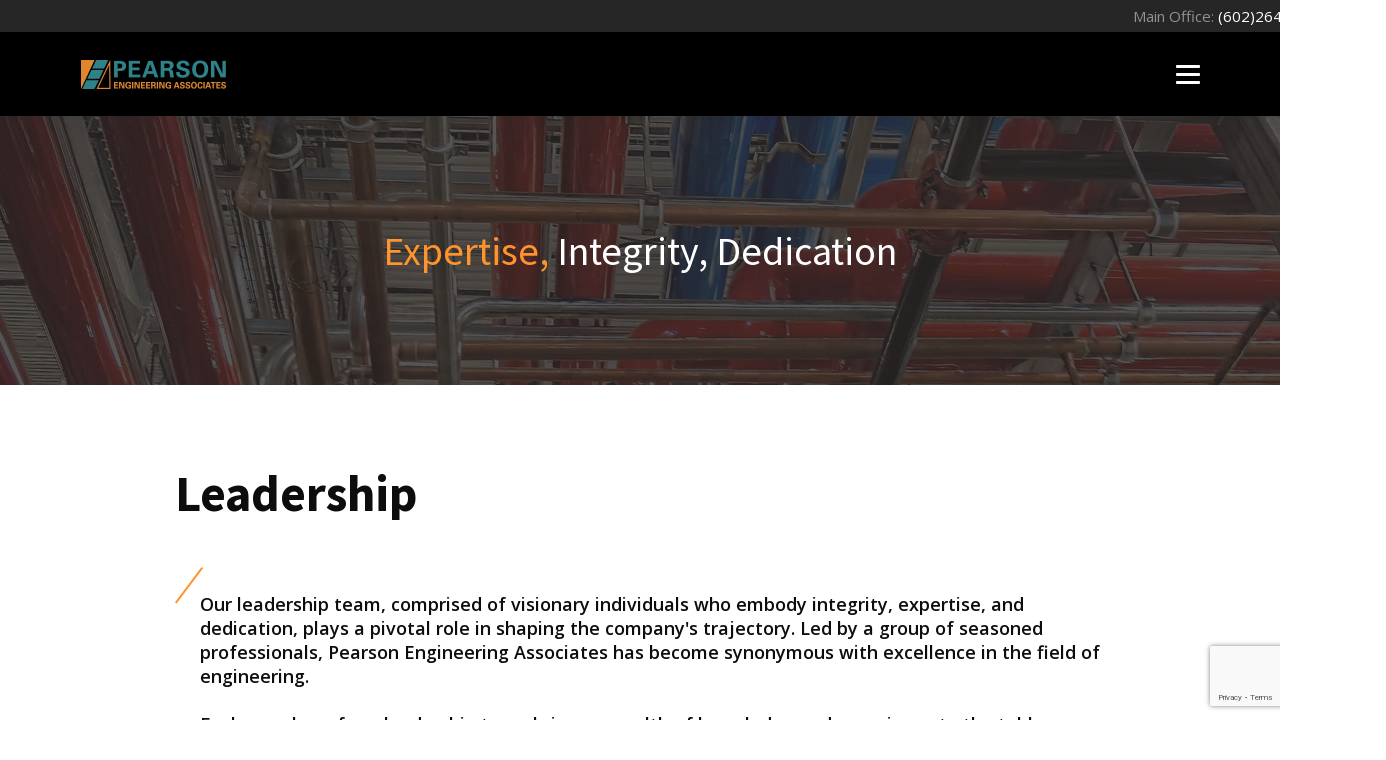

--- FILE ---
content_type: text/html; charset=utf-8
request_url: https://www.google.com/recaptcha/api2/anchor?ar=1&k=6LfWQ6wiAAAAAHQBqyEjeSuYNZCBE8qZgUCnZ21M&co=aHR0cHM6Ly93d3cucGVhZW5nLmNvbTo0NDM.&hl=en&v=N67nZn4AqZkNcbeMu4prBgzg&size=invisible&anchor-ms=20000&execute-ms=30000&cb=kbrklmq7pqf4
body_size: 48483
content:
<!DOCTYPE HTML><html dir="ltr" lang="en"><head><meta http-equiv="Content-Type" content="text/html; charset=UTF-8">
<meta http-equiv="X-UA-Compatible" content="IE=edge">
<title>reCAPTCHA</title>
<style type="text/css">
/* cyrillic-ext */
@font-face {
  font-family: 'Roboto';
  font-style: normal;
  font-weight: 400;
  font-stretch: 100%;
  src: url(//fonts.gstatic.com/s/roboto/v48/KFO7CnqEu92Fr1ME7kSn66aGLdTylUAMa3GUBHMdazTgWw.woff2) format('woff2');
  unicode-range: U+0460-052F, U+1C80-1C8A, U+20B4, U+2DE0-2DFF, U+A640-A69F, U+FE2E-FE2F;
}
/* cyrillic */
@font-face {
  font-family: 'Roboto';
  font-style: normal;
  font-weight: 400;
  font-stretch: 100%;
  src: url(//fonts.gstatic.com/s/roboto/v48/KFO7CnqEu92Fr1ME7kSn66aGLdTylUAMa3iUBHMdazTgWw.woff2) format('woff2');
  unicode-range: U+0301, U+0400-045F, U+0490-0491, U+04B0-04B1, U+2116;
}
/* greek-ext */
@font-face {
  font-family: 'Roboto';
  font-style: normal;
  font-weight: 400;
  font-stretch: 100%;
  src: url(//fonts.gstatic.com/s/roboto/v48/KFO7CnqEu92Fr1ME7kSn66aGLdTylUAMa3CUBHMdazTgWw.woff2) format('woff2');
  unicode-range: U+1F00-1FFF;
}
/* greek */
@font-face {
  font-family: 'Roboto';
  font-style: normal;
  font-weight: 400;
  font-stretch: 100%;
  src: url(//fonts.gstatic.com/s/roboto/v48/KFO7CnqEu92Fr1ME7kSn66aGLdTylUAMa3-UBHMdazTgWw.woff2) format('woff2');
  unicode-range: U+0370-0377, U+037A-037F, U+0384-038A, U+038C, U+038E-03A1, U+03A3-03FF;
}
/* math */
@font-face {
  font-family: 'Roboto';
  font-style: normal;
  font-weight: 400;
  font-stretch: 100%;
  src: url(//fonts.gstatic.com/s/roboto/v48/KFO7CnqEu92Fr1ME7kSn66aGLdTylUAMawCUBHMdazTgWw.woff2) format('woff2');
  unicode-range: U+0302-0303, U+0305, U+0307-0308, U+0310, U+0312, U+0315, U+031A, U+0326-0327, U+032C, U+032F-0330, U+0332-0333, U+0338, U+033A, U+0346, U+034D, U+0391-03A1, U+03A3-03A9, U+03B1-03C9, U+03D1, U+03D5-03D6, U+03F0-03F1, U+03F4-03F5, U+2016-2017, U+2034-2038, U+203C, U+2040, U+2043, U+2047, U+2050, U+2057, U+205F, U+2070-2071, U+2074-208E, U+2090-209C, U+20D0-20DC, U+20E1, U+20E5-20EF, U+2100-2112, U+2114-2115, U+2117-2121, U+2123-214F, U+2190, U+2192, U+2194-21AE, U+21B0-21E5, U+21F1-21F2, U+21F4-2211, U+2213-2214, U+2216-22FF, U+2308-230B, U+2310, U+2319, U+231C-2321, U+2336-237A, U+237C, U+2395, U+239B-23B7, U+23D0, U+23DC-23E1, U+2474-2475, U+25AF, U+25B3, U+25B7, U+25BD, U+25C1, U+25CA, U+25CC, U+25FB, U+266D-266F, U+27C0-27FF, U+2900-2AFF, U+2B0E-2B11, U+2B30-2B4C, U+2BFE, U+3030, U+FF5B, U+FF5D, U+1D400-1D7FF, U+1EE00-1EEFF;
}
/* symbols */
@font-face {
  font-family: 'Roboto';
  font-style: normal;
  font-weight: 400;
  font-stretch: 100%;
  src: url(//fonts.gstatic.com/s/roboto/v48/KFO7CnqEu92Fr1ME7kSn66aGLdTylUAMaxKUBHMdazTgWw.woff2) format('woff2');
  unicode-range: U+0001-000C, U+000E-001F, U+007F-009F, U+20DD-20E0, U+20E2-20E4, U+2150-218F, U+2190, U+2192, U+2194-2199, U+21AF, U+21E6-21F0, U+21F3, U+2218-2219, U+2299, U+22C4-22C6, U+2300-243F, U+2440-244A, U+2460-24FF, U+25A0-27BF, U+2800-28FF, U+2921-2922, U+2981, U+29BF, U+29EB, U+2B00-2BFF, U+4DC0-4DFF, U+FFF9-FFFB, U+10140-1018E, U+10190-1019C, U+101A0, U+101D0-101FD, U+102E0-102FB, U+10E60-10E7E, U+1D2C0-1D2D3, U+1D2E0-1D37F, U+1F000-1F0FF, U+1F100-1F1AD, U+1F1E6-1F1FF, U+1F30D-1F30F, U+1F315, U+1F31C, U+1F31E, U+1F320-1F32C, U+1F336, U+1F378, U+1F37D, U+1F382, U+1F393-1F39F, U+1F3A7-1F3A8, U+1F3AC-1F3AF, U+1F3C2, U+1F3C4-1F3C6, U+1F3CA-1F3CE, U+1F3D4-1F3E0, U+1F3ED, U+1F3F1-1F3F3, U+1F3F5-1F3F7, U+1F408, U+1F415, U+1F41F, U+1F426, U+1F43F, U+1F441-1F442, U+1F444, U+1F446-1F449, U+1F44C-1F44E, U+1F453, U+1F46A, U+1F47D, U+1F4A3, U+1F4B0, U+1F4B3, U+1F4B9, U+1F4BB, U+1F4BF, U+1F4C8-1F4CB, U+1F4D6, U+1F4DA, U+1F4DF, U+1F4E3-1F4E6, U+1F4EA-1F4ED, U+1F4F7, U+1F4F9-1F4FB, U+1F4FD-1F4FE, U+1F503, U+1F507-1F50B, U+1F50D, U+1F512-1F513, U+1F53E-1F54A, U+1F54F-1F5FA, U+1F610, U+1F650-1F67F, U+1F687, U+1F68D, U+1F691, U+1F694, U+1F698, U+1F6AD, U+1F6B2, U+1F6B9-1F6BA, U+1F6BC, U+1F6C6-1F6CF, U+1F6D3-1F6D7, U+1F6E0-1F6EA, U+1F6F0-1F6F3, U+1F6F7-1F6FC, U+1F700-1F7FF, U+1F800-1F80B, U+1F810-1F847, U+1F850-1F859, U+1F860-1F887, U+1F890-1F8AD, U+1F8B0-1F8BB, U+1F8C0-1F8C1, U+1F900-1F90B, U+1F93B, U+1F946, U+1F984, U+1F996, U+1F9E9, U+1FA00-1FA6F, U+1FA70-1FA7C, U+1FA80-1FA89, U+1FA8F-1FAC6, U+1FACE-1FADC, U+1FADF-1FAE9, U+1FAF0-1FAF8, U+1FB00-1FBFF;
}
/* vietnamese */
@font-face {
  font-family: 'Roboto';
  font-style: normal;
  font-weight: 400;
  font-stretch: 100%;
  src: url(//fonts.gstatic.com/s/roboto/v48/KFO7CnqEu92Fr1ME7kSn66aGLdTylUAMa3OUBHMdazTgWw.woff2) format('woff2');
  unicode-range: U+0102-0103, U+0110-0111, U+0128-0129, U+0168-0169, U+01A0-01A1, U+01AF-01B0, U+0300-0301, U+0303-0304, U+0308-0309, U+0323, U+0329, U+1EA0-1EF9, U+20AB;
}
/* latin-ext */
@font-face {
  font-family: 'Roboto';
  font-style: normal;
  font-weight: 400;
  font-stretch: 100%;
  src: url(//fonts.gstatic.com/s/roboto/v48/KFO7CnqEu92Fr1ME7kSn66aGLdTylUAMa3KUBHMdazTgWw.woff2) format('woff2');
  unicode-range: U+0100-02BA, U+02BD-02C5, U+02C7-02CC, U+02CE-02D7, U+02DD-02FF, U+0304, U+0308, U+0329, U+1D00-1DBF, U+1E00-1E9F, U+1EF2-1EFF, U+2020, U+20A0-20AB, U+20AD-20C0, U+2113, U+2C60-2C7F, U+A720-A7FF;
}
/* latin */
@font-face {
  font-family: 'Roboto';
  font-style: normal;
  font-weight: 400;
  font-stretch: 100%;
  src: url(//fonts.gstatic.com/s/roboto/v48/KFO7CnqEu92Fr1ME7kSn66aGLdTylUAMa3yUBHMdazQ.woff2) format('woff2');
  unicode-range: U+0000-00FF, U+0131, U+0152-0153, U+02BB-02BC, U+02C6, U+02DA, U+02DC, U+0304, U+0308, U+0329, U+2000-206F, U+20AC, U+2122, U+2191, U+2193, U+2212, U+2215, U+FEFF, U+FFFD;
}
/* cyrillic-ext */
@font-face {
  font-family: 'Roboto';
  font-style: normal;
  font-weight: 500;
  font-stretch: 100%;
  src: url(//fonts.gstatic.com/s/roboto/v48/KFO7CnqEu92Fr1ME7kSn66aGLdTylUAMa3GUBHMdazTgWw.woff2) format('woff2');
  unicode-range: U+0460-052F, U+1C80-1C8A, U+20B4, U+2DE0-2DFF, U+A640-A69F, U+FE2E-FE2F;
}
/* cyrillic */
@font-face {
  font-family: 'Roboto';
  font-style: normal;
  font-weight: 500;
  font-stretch: 100%;
  src: url(//fonts.gstatic.com/s/roboto/v48/KFO7CnqEu92Fr1ME7kSn66aGLdTylUAMa3iUBHMdazTgWw.woff2) format('woff2');
  unicode-range: U+0301, U+0400-045F, U+0490-0491, U+04B0-04B1, U+2116;
}
/* greek-ext */
@font-face {
  font-family: 'Roboto';
  font-style: normal;
  font-weight: 500;
  font-stretch: 100%;
  src: url(//fonts.gstatic.com/s/roboto/v48/KFO7CnqEu92Fr1ME7kSn66aGLdTylUAMa3CUBHMdazTgWw.woff2) format('woff2');
  unicode-range: U+1F00-1FFF;
}
/* greek */
@font-face {
  font-family: 'Roboto';
  font-style: normal;
  font-weight: 500;
  font-stretch: 100%;
  src: url(//fonts.gstatic.com/s/roboto/v48/KFO7CnqEu92Fr1ME7kSn66aGLdTylUAMa3-UBHMdazTgWw.woff2) format('woff2');
  unicode-range: U+0370-0377, U+037A-037F, U+0384-038A, U+038C, U+038E-03A1, U+03A3-03FF;
}
/* math */
@font-face {
  font-family: 'Roboto';
  font-style: normal;
  font-weight: 500;
  font-stretch: 100%;
  src: url(//fonts.gstatic.com/s/roboto/v48/KFO7CnqEu92Fr1ME7kSn66aGLdTylUAMawCUBHMdazTgWw.woff2) format('woff2');
  unicode-range: U+0302-0303, U+0305, U+0307-0308, U+0310, U+0312, U+0315, U+031A, U+0326-0327, U+032C, U+032F-0330, U+0332-0333, U+0338, U+033A, U+0346, U+034D, U+0391-03A1, U+03A3-03A9, U+03B1-03C9, U+03D1, U+03D5-03D6, U+03F0-03F1, U+03F4-03F5, U+2016-2017, U+2034-2038, U+203C, U+2040, U+2043, U+2047, U+2050, U+2057, U+205F, U+2070-2071, U+2074-208E, U+2090-209C, U+20D0-20DC, U+20E1, U+20E5-20EF, U+2100-2112, U+2114-2115, U+2117-2121, U+2123-214F, U+2190, U+2192, U+2194-21AE, U+21B0-21E5, U+21F1-21F2, U+21F4-2211, U+2213-2214, U+2216-22FF, U+2308-230B, U+2310, U+2319, U+231C-2321, U+2336-237A, U+237C, U+2395, U+239B-23B7, U+23D0, U+23DC-23E1, U+2474-2475, U+25AF, U+25B3, U+25B7, U+25BD, U+25C1, U+25CA, U+25CC, U+25FB, U+266D-266F, U+27C0-27FF, U+2900-2AFF, U+2B0E-2B11, U+2B30-2B4C, U+2BFE, U+3030, U+FF5B, U+FF5D, U+1D400-1D7FF, U+1EE00-1EEFF;
}
/* symbols */
@font-face {
  font-family: 'Roboto';
  font-style: normal;
  font-weight: 500;
  font-stretch: 100%;
  src: url(//fonts.gstatic.com/s/roboto/v48/KFO7CnqEu92Fr1ME7kSn66aGLdTylUAMaxKUBHMdazTgWw.woff2) format('woff2');
  unicode-range: U+0001-000C, U+000E-001F, U+007F-009F, U+20DD-20E0, U+20E2-20E4, U+2150-218F, U+2190, U+2192, U+2194-2199, U+21AF, U+21E6-21F0, U+21F3, U+2218-2219, U+2299, U+22C4-22C6, U+2300-243F, U+2440-244A, U+2460-24FF, U+25A0-27BF, U+2800-28FF, U+2921-2922, U+2981, U+29BF, U+29EB, U+2B00-2BFF, U+4DC0-4DFF, U+FFF9-FFFB, U+10140-1018E, U+10190-1019C, U+101A0, U+101D0-101FD, U+102E0-102FB, U+10E60-10E7E, U+1D2C0-1D2D3, U+1D2E0-1D37F, U+1F000-1F0FF, U+1F100-1F1AD, U+1F1E6-1F1FF, U+1F30D-1F30F, U+1F315, U+1F31C, U+1F31E, U+1F320-1F32C, U+1F336, U+1F378, U+1F37D, U+1F382, U+1F393-1F39F, U+1F3A7-1F3A8, U+1F3AC-1F3AF, U+1F3C2, U+1F3C4-1F3C6, U+1F3CA-1F3CE, U+1F3D4-1F3E0, U+1F3ED, U+1F3F1-1F3F3, U+1F3F5-1F3F7, U+1F408, U+1F415, U+1F41F, U+1F426, U+1F43F, U+1F441-1F442, U+1F444, U+1F446-1F449, U+1F44C-1F44E, U+1F453, U+1F46A, U+1F47D, U+1F4A3, U+1F4B0, U+1F4B3, U+1F4B9, U+1F4BB, U+1F4BF, U+1F4C8-1F4CB, U+1F4D6, U+1F4DA, U+1F4DF, U+1F4E3-1F4E6, U+1F4EA-1F4ED, U+1F4F7, U+1F4F9-1F4FB, U+1F4FD-1F4FE, U+1F503, U+1F507-1F50B, U+1F50D, U+1F512-1F513, U+1F53E-1F54A, U+1F54F-1F5FA, U+1F610, U+1F650-1F67F, U+1F687, U+1F68D, U+1F691, U+1F694, U+1F698, U+1F6AD, U+1F6B2, U+1F6B9-1F6BA, U+1F6BC, U+1F6C6-1F6CF, U+1F6D3-1F6D7, U+1F6E0-1F6EA, U+1F6F0-1F6F3, U+1F6F7-1F6FC, U+1F700-1F7FF, U+1F800-1F80B, U+1F810-1F847, U+1F850-1F859, U+1F860-1F887, U+1F890-1F8AD, U+1F8B0-1F8BB, U+1F8C0-1F8C1, U+1F900-1F90B, U+1F93B, U+1F946, U+1F984, U+1F996, U+1F9E9, U+1FA00-1FA6F, U+1FA70-1FA7C, U+1FA80-1FA89, U+1FA8F-1FAC6, U+1FACE-1FADC, U+1FADF-1FAE9, U+1FAF0-1FAF8, U+1FB00-1FBFF;
}
/* vietnamese */
@font-face {
  font-family: 'Roboto';
  font-style: normal;
  font-weight: 500;
  font-stretch: 100%;
  src: url(//fonts.gstatic.com/s/roboto/v48/KFO7CnqEu92Fr1ME7kSn66aGLdTylUAMa3OUBHMdazTgWw.woff2) format('woff2');
  unicode-range: U+0102-0103, U+0110-0111, U+0128-0129, U+0168-0169, U+01A0-01A1, U+01AF-01B0, U+0300-0301, U+0303-0304, U+0308-0309, U+0323, U+0329, U+1EA0-1EF9, U+20AB;
}
/* latin-ext */
@font-face {
  font-family: 'Roboto';
  font-style: normal;
  font-weight: 500;
  font-stretch: 100%;
  src: url(//fonts.gstatic.com/s/roboto/v48/KFO7CnqEu92Fr1ME7kSn66aGLdTylUAMa3KUBHMdazTgWw.woff2) format('woff2');
  unicode-range: U+0100-02BA, U+02BD-02C5, U+02C7-02CC, U+02CE-02D7, U+02DD-02FF, U+0304, U+0308, U+0329, U+1D00-1DBF, U+1E00-1E9F, U+1EF2-1EFF, U+2020, U+20A0-20AB, U+20AD-20C0, U+2113, U+2C60-2C7F, U+A720-A7FF;
}
/* latin */
@font-face {
  font-family: 'Roboto';
  font-style: normal;
  font-weight: 500;
  font-stretch: 100%;
  src: url(//fonts.gstatic.com/s/roboto/v48/KFO7CnqEu92Fr1ME7kSn66aGLdTylUAMa3yUBHMdazQ.woff2) format('woff2');
  unicode-range: U+0000-00FF, U+0131, U+0152-0153, U+02BB-02BC, U+02C6, U+02DA, U+02DC, U+0304, U+0308, U+0329, U+2000-206F, U+20AC, U+2122, U+2191, U+2193, U+2212, U+2215, U+FEFF, U+FFFD;
}
/* cyrillic-ext */
@font-face {
  font-family: 'Roboto';
  font-style: normal;
  font-weight: 900;
  font-stretch: 100%;
  src: url(//fonts.gstatic.com/s/roboto/v48/KFO7CnqEu92Fr1ME7kSn66aGLdTylUAMa3GUBHMdazTgWw.woff2) format('woff2');
  unicode-range: U+0460-052F, U+1C80-1C8A, U+20B4, U+2DE0-2DFF, U+A640-A69F, U+FE2E-FE2F;
}
/* cyrillic */
@font-face {
  font-family: 'Roboto';
  font-style: normal;
  font-weight: 900;
  font-stretch: 100%;
  src: url(//fonts.gstatic.com/s/roboto/v48/KFO7CnqEu92Fr1ME7kSn66aGLdTylUAMa3iUBHMdazTgWw.woff2) format('woff2');
  unicode-range: U+0301, U+0400-045F, U+0490-0491, U+04B0-04B1, U+2116;
}
/* greek-ext */
@font-face {
  font-family: 'Roboto';
  font-style: normal;
  font-weight: 900;
  font-stretch: 100%;
  src: url(//fonts.gstatic.com/s/roboto/v48/KFO7CnqEu92Fr1ME7kSn66aGLdTylUAMa3CUBHMdazTgWw.woff2) format('woff2');
  unicode-range: U+1F00-1FFF;
}
/* greek */
@font-face {
  font-family: 'Roboto';
  font-style: normal;
  font-weight: 900;
  font-stretch: 100%;
  src: url(//fonts.gstatic.com/s/roboto/v48/KFO7CnqEu92Fr1ME7kSn66aGLdTylUAMa3-UBHMdazTgWw.woff2) format('woff2');
  unicode-range: U+0370-0377, U+037A-037F, U+0384-038A, U+038C, U+038E-03A1, U+03A3-03FF;
}
/* math */
@font-face {
  font-family: 'Roboto';
  font-style: normal;
  font-weight: 900;
  font-stretch: 100%;
  src: url(//fonts.gstatic.com/s/roboto/v48/KFO7CnqEu92Fr1ME7kSn66aGLdTylUAMawCUBHMdazTgWw.woff2) format('woff2');
  unicode-range: U+0302-0303, U+0305, U+0307-0308, U+0310, U+0312, U+0315, U+031A, U+0326-0327, U+032C, U+032F-0330, U+0332-0333, U+0338, U+033A, U+0346, U+034D, U+0391-03A1, U+03A3-03A9, U+03B1-03C9, U+03D1, U+03D5-03D6, U+03F0-03F1, U+03F4-03F5, U+2016-2017, U+2034-2038, U+203C, U+2040, U+2043, U+2047, U+2050, U+2057, U+205F, U+2070-2071, U+2074-208E, U+2090-209C, U+20D0-20DC, U+20E1, U+20E5-20EF, U+2100-2112, U+2114-2115, U+2117-2121, U+2123-214F, U+2190, U+2192, U+2194-21AE, U+21B0-21E5, U+21F1-21F2, U+21F4-2211, U+2213-2214, U+2216-22FF, U+2308-230B, U+2310, U+2319, U+231C-2321, U+2336-237A, U+237C, U+2395, U+239B-23B7, U+23D0, U+23DC-23E1, U+2474-2475, U+25AF, U+25B3, U+25B7, U+25BD, U+25C1, U+25CA, U+25CC, U+25FB, U+266D-266F, U+27C0-27FF, U+2900-2AFF, U+2B0E-2B11, U+2B30-2B4C, U+2BFE, U+3030, U+FF5B, U+FF5D, U+1D400-1D7FF, U+1EE00-1EEFF;
}
/* symbols */
@font-face {
  font-family: 'Roboto';
  font-style: normal;
  font-weight: 900;
  font-stretch: 100%;
  src: url(//fonts.gstatic.com/s/roboto/v48/KFO7CnqEu92Fr1ME7kSn66aGLdTylUAMaxKUBHMdazTgWw.woff2) format('woff2');
  unicode-range: U+0001-000C, U+000E-001F, U+007F-009F, U+20DD-20E0, U+20E2-20E4, U+2150-218F, U+2190, U+2192, U+2194-2199, U+21AF, U+21E6-21F0, U+21F3, U+2218-2219, U+2299, U+22C4-22C6, U+2300-243F, U+2440-244A, U+2460-24FF, U+25A0-27BF, U+2800-28FF, U+2921-2922, U+2981, U+29BF, U+29EB, U+2B00-2BFF, U+4DC0-4DFF, U+FFF9-FFFB, U+10140-1018E, U+10190-1019C, U+101A0, U+101D0-101FD, U+102E0-102FB, U+10E60-10E7E, U+1D2C0-1D2D3, U+1D2E0-1D37F, U+1F000-1F0FF, U+1F100-1F1AD, U+1F1E6-1F1FF, U+1F30D-1F30F, U+1F315, U+1F31C, U+1F31E, U+1F320-1F32C, U+1F336, U+1F378, U+1F37D, U+1F382, U+1F393-1F39F, U+1F3A7-1F3A8, U+1F3AC-1F3AF, U+1F3C2, U+1F3C4-1F3C6, U+1F3CA-1F3CE, U+1F3D4-1F3E0, U+1F3ED, U+1F3F1-1F3F3, U+1F3F5-1F3F7, U+1F408, U+1F415, U+1F41F, U+1F426, U+1F43F, U+1F441-1F442, U+1F444, U+1F446-1F449, U+1F44C-1F44E, U+1F453, U+1F46A, U+1F47D, U+1F4A3, U+1F4B0, U+1F4B3, U+1F4B9, U+1F4BB, U+1F4BF, U+1F4C8-1F4CB, U+1F4D6, U+1F4DA, U+1F4DF, U+1F4E3-1F4E6, U+1F4EA-1F4ED, U+1F4F7, U+1F4F9-1F4FB, U+1F4FD-1F4FE, U+1F503, U+1F507-1F50B, U+1F50D, U+1F512-1F513, U+1F53E-1F54A, U+1F54F-1F5FA, U+1F610, U+1F650-1F67F, U+1F687, U+1F68D, U+1F691, U+1F694, U+1F698, U+1F6AD, U+1F6B2, U+1F6B9-1F6BA, U+1F6BC, U+1F6C6-1F6CF, U+1F6D3-1F6D7, U+1F6E0-1F6EA, U+1F6F0-1F6F3, U+1F6F7-1F6FC, U+1F700-1F7FF, U+1F800-1F80B, U+1F810-1F847, U+1F850-1F859, U+1F860-1F887, U+1F890-1F8AD, U+1F8B0-1F8BB, U+1F8C0-1F8C1, U+1F900-1F90B, U+1F93B, U+1F946, U+1F984, U+1F996, U+1F9E9, U+1FA00-1FA6F, U+1FA70-1FA7C, U+1FA80-1FA89, U+1FA8F-1FAC6, U+1FACE-1FADC, U+1FADF-1FAE9, U+1FAF0-1FAF8, U+1FB00-1FBFF;
}
/* vietnamese */
@font-face {
  font-family: 'Roboto';
  font-style: normal;
  font-weight: 900;
  font-stretch: 100%;
  src: url(//fonts.gstatic.com/s/roboto/v48/KFO7CnqEu92Fr1ME7kSn66aGLdTylUAMa3OUBHMdazTgWw.woff2) format('woff2');
  unicode-range: U+0102-0103, U+0110-0111, U+0128-0129, U+0168-0169, U+01A0-01A1, U+01AF-01B0, U+0300-0301, U+0303-0304, U+0308-0309, U+0323, U+0329, U+1EA0-1EF9, U+20AB;
}
/* latin-ext */
@font-face {
  font-family: 'Roboto';
  font-style: normal;
  font-weight: 900;
  font-stretch: 100%;
  src: url(//fonts.gstatic.com/s/roboto/v48/KFO7CnqEu92Fr1ME7kSn66aGLdTylUAMa3KUBHMdazTgWw.woff2) format('woff2');
  unicode-range: U+0100-02BA, U+02BD-02C5, U+02C7-02CC, U+02CE-02D7, U+02DD-02FF, U+0304, U+0308, U+0329, U+1D00-1DBF, U+1E00-1E9F, U+1EF2-1EFF, U+2020, U+20A0-20AB, U+20AD-20C0, U+2113, U+2C60-2C7F, U+A720-A7FF;
}
/* latin */
@font-face {
  font-family: 'Roboto';
  font-style: normal;
  font-weight: 900;
  font-stretch: 100%;
  src: url(//fonts.gstatic.com/s/roboto/v48/KFO7CnqEu92Fr1ME7kSn66aGLdTylUAMa3yUBHMdazQ.woff2) format('woff2');
  unicode-range: U+0000-00FF, U+0131, U+0152-0153, U+02BB-02BC, U+02C6, U+02DA, U+02DC, U+0304, U+0308, U+0329, U+2000-206F, U+20AC, U+2122, U+2191, U+2193, U+2212, U+2215, U+FEFF, U+FFFD;
}

</style>
<link rel="stylesheet" type="text/css" href="https://www.gstatic.com/recaptcha/releases/N67nZn4AqZkNcbeMu4prBgzg/styles__ltr.css">
<script nonce="Ibf3He0zNBJvEXbq_LbkoA" type="text/javascript">window['__recaptcha_api'] = 'https://www.google.com/recaptcha/api2/';</script>
<script type="text/javascript" src="https://www.gstatic.com/recaptcha/releases/N67nZn4AqZkNcbeMu4prBgzg/recaptcha__en.js" nonce="Ibf3He0zNBJvEXbq_LbkoA">
      
    </script></head>
<body><div id="rc-anchor-alert" class="rc-anchor-alert"></div>
<input type="hidden" id="recaptcha-token" value="[base64]">
<script type="text/javascript" nonce="Ibf3He0zNBJvEXbq_LbkoA">
      recaptcha.anchor.Main.init("[\x22ainput\x22,[\x22bgdata\x22,\x22\x22,\[base64]/[base64]/[base64]/bmV3IHJbeF0oY1swXSk6RT09Mj9uZXcgclt4XShjWzBdLGNbMV0pOkU9PTM/bmV3IHJbeF0oY1swXSxjWzFdLGNbMl0pOkU9PTQ/[base64]/[base64]/[base64]/[base64]/[base64]/[base64]/[base64]/[base64]\x22,\[base64]\\u003d\\u003d\x22,\x22wq7DnRPCqcKCGlXCqcOmE8Ovw5LCkcOvw7LDmMKHwrXClER6wp8/L8KUw5wFwrlxwpLCognDqMO0bi7ClsOla37Dp8OKbXJ0DsOIR8Klwp/CvMOlw7jDi14cHEDDscKswp1OwovDlnfCk8Kuw6PDm8OZwrM4w57DmsKKSR3DrRhQKxXDuiJ4w75BNmjDrSvCrcKOdSHDtMKkwooHIQRzG8OYDMKHw43DmcKcwq3CpkU+clLCgMOzD8KfwoZjT2LCjcKgwo/DoxEWWgjDrMO6csKdwp7CnC9ewrt/woDCoMOhV8OIw5/CiX7CvSEPw7vDvAxDwrTDscKvwrXCs8KkWsOVwpTCrlTCo3TCgXF0w4/DgGrCvcKrDGYMccOUw4DDlipJJRHDqMOKDMKUwpDDmTTDsMOPNcOED1hbVcOXWsOUfCcUQMOMIsKrwqXCmMKMwq7DiRRIw4JZw7/DgsOzNsKPW8K9E8OeF8OAU8Krw73DnknCkmPDj3B+KcKDw6jCg8O2woLDn8KgcsOlwqfDp0M0AirClgXDhQNHC8K2w4bDuRnDk2Y8G8O7wrtvwoxCQinClm8pQ8KWwqnCm8Ouw7xua8KROMKmw6x0woobwrHDgsKIwoMdTGvChcK4wpsowo0CO8OFUMKhw5/DqQ87Y8OKPcKyw7zDucOPVC9Ow7fDnQzDlyvCjQNaClMsLxjDn8O6ORoTwoXCn1PCm2jCjcKSwprDmcKaYy/CnDTCoCNhaV/CuVLCqxjCvMOmMgHDpcKkw5nDq2B7w4Rfw7LCgjbCi8KSEsOSw7zDosOqwp/CnhVvw6/[base64]/Cm8OVwpbDu8KEw4kcQMKpEMOzAMO+RlQ0w6MRDi/ClMKSw5gDw7gbfQBywqPDpxrDvMOFw514wqRdUsOML8KLwoo5w5QpwoPDli3DrsKKPRl+wo3DojfCvXLChm7DpkzDuirCvcO9wqVlZsOTXV5bO8KAb8KcAjpQNBrCgxbDgsOMw5TClAZKwrwFWWAww60Wwq5awoLCvnzCmVhHw4MOZ3/ChcKZw7fCpcOiOHFxfcKbEGk6wolXQ8KPV8OVbsK4wrxfw7zDj8KNw7BNw797YMKIw5bCtEbDrghow5jClcO4NcK8wo1wAW/CngHCvcKcJsOuKMKEGx/Cs3cDD8Ktw4DCgMO0wp58w7LCpsK2BsOGIn1EPsK+GxBrWnDCusKPw4QkwrfDnBzDucK6U8K0w5ElHMOsw6PCpsKnaxbDvkLCq8KRQ8Ouw6PChy/CmgAwHcOADcKdwrHDuj7DpMKywq/CjMKNwqksABTCtsOIBl96Y8KfwrQRw4FmwpnCj2BwwowMwqvCjSEbciI7L3DCvMOcScKhJQwow4dERMOnwq0UaMKAwrYLw57DjyggH8KvGl5dFMOnN0nCpX7CvcORNjLDtjEMwop6bB8kw4/DryHClG8LFUYBw4fDpwNwwoVKwpFXw51OGMKSw73DhGvDtMO1w7HDjcOPwoRWAsOew7Mew4gYwrc1Y8O2CMOaw5nDsMKww5jDrmTCjsOUw73Du8KcwrF7dkI/wo3CrXLCmsKfdnJTZsOwQ1gXw4LDnMOdw6DDvhx2wrs+w7pAwpbDvMKQCG0jw4LDkMOLWsOrw7t2EBjCi8OXOAQxw4IlSMKbwqzDhiPCn1HDhMOoW3vDmMOJw5/[base64]/ChhdqwqULw7LCuxHCvcOqw7V5w78sw54fYjfDsMOOwrNqWlpGwq/CrDTCvMOcL8OuTMKlwpzCiU15GBJ+cwTCiVTDsj/DrUXDkm43JS4QcsKLJwPCnn/Cp1PDucKPwp3DpMKiMsKlwoBLNMOoKMKGwpXDgGrDlE9jYsOfwqAZDGcTZ2ECYcOGQXDDisOMw5k5w7hMwrtEICTDiz/[base64]/[base64]/RsOswox2cMKrPgrDsF4pE14jJVnCg8Olw5XDlcKVwrzDnMOlY8KUZHITw5vCt0tDwoEpXsKxf1DCnMK3wozDmMODw4/[base64]/[base64]/DvGDChsKgHsOvwrTDssKscMKcw54Ew4k6w481OsKEwoNawrIfSE7CsB3DsMOgQMKOw4DDjG7DoRFXaSnDqcKgw7PCvMOWw5XCvMKLwrbDozvCh2kwwoBTwpbDisKzwqDDs8OOwrPDlD7DusO+dHVvK3ZYw7jDkinCk8Ooc8OjN8K/w5zCiMOKC8Kqw5zCgwzDhMOHX8K7Fj3DhXsTwotxwrN/[base64]/DgcKCA2xMw69fwpQ/w5oOw4EtYsO0MwXDscKxJ8OkBVdaw5XDsyPClsOFw7NYw4sJXsOIw6lIw5xOwqTDncOKwpUpHF9tw63DgcKTYcKNOC7CgzFWwpbCn8Kxw6I/UBl7w7XCvcOrSz53woPDhsKHccOYw6XDln9UXWvClcOPIMOtw7zDqj7DkMO6wrLDi8OjfFJjQsOFwok0wqrCucK3w6XChz3Di8OvwpIpaMOAwoFTMsK7wqtYAcKuXsKDw7lbJsKsZMOmwp7CnyYmwq1Iw5lywpEPFMO2w5R1w7E/[base64]/DncOlC8KWIhUlOsOvcsO2KwHDjznDsXQSOMKIw57DrMOTwrHDhTHCq8Kmw4DDo27Cjy51w6Y3w4QfwpNqw5PDrcO7w5HCjsOWw4h+RzwrIG3CvcOxwrEUc8KSaUMrwqcIw7nDpMO2woUPw5RDwr/Cl8OEw5jCi8OVw7N4PU3DuRXDqzNowosNw4hkw5jDnhwWwqgNa8KAVMKawoDClAxffMK8P8OnwrI7w55Yw5QUwrvDlWc9w7B3DgwYGsOqfMKBwqHDi2JNfcKEBDRdHj4OTA8Ewr3CgcK5w5YNw4sUVyAISMKjw6lPw7U6w5/CiT1kwq/CsUUaw73Cgi5tLTcaTh9MWjJlw78Tc8OsY8KBAE3Dh33CncOXw5MeEm7DknpEwpnCnMKhwqDDr8K0w4HDv8O+w7Ugw5fDugbCo8KXF8OOwq9KwotUw4dKXcOCcRbDkypYw7rCi8O3TV/[base64]/[base64]/DsTLDnMO1wrM+wqbDslHCkcOBaMOwFEzDmsO9IMOnIcOkw6FTw6xGw4hbZmjCumTCvATCrMOPDkdTKCnDqGsyw6l+SgHDpcKZah4QFcKDw69Lw5fCtU/DnsKrw4BZw7nCk8Ofwrp+DcOywqx8w5rDksKtV1TCqmnDm8OEw6I7cRnCu8OzZj/[base64]/CsxItw63ClMK2fXd5wpQnTMKzw55Sw7DDpSXDuCnDikHDhCNgw78cOB/CiTfDmMK8w4EXbiLDhMOjbhg8w6LDgMKiw6HCrTN1Q8OZw7d/wqNAGMOmG8KIdMKJwoROLcO+XsOxVcOQwrHDl8KzRz5RKQQrcR0lwp87wrbDtMKoOMKHECbCm8KnQ0gvB8KBBMOJwoLCs8Kacj1Bw6HCtwfDnm3CosOFwo3DtgNgw7gjMx/CpmHDnsOQwrt5NgwhJBPCm17CowbDmsKkacKxw43DkS84wr3CtMKGT8ONI8O3wokdHcO2ETk8McOcwq9IKSZ+CsO+w4cIKmRKw6TCqWIww7/Dn8K2OMOVUX7DmXATVmfCjD9CYMK/WsK/ccOmw6nDocOBJWwVBcOyfgjClcKXwqJCPU0SVMK3HSt3w6vCn8KJYcO3CsKhw6fDrcOxKcK3HsK/w5LCnsKiwpZtw77CjU4DU1hTYcKAdMK6SH3CkMO/[base64]/Di8OLwqrCtQB4a3HClsOLG8KjBU/Dn8ONDsOtCFnCjsOlI8KObS/Dg8K4dcOzw5M3w5V2wpnCtMOgO8KQw40qw7pQcgvCmsO0YMKfwoDCk8OHwp9Nw7HCi8KlWVoVw5nDqcOWwoYXw7HDksK0woE9wqTCtD7DmlJ0OjcCw5U+wpvCgHXCmwTCuD1WTXx7UcOMB8KmwqDCtC3CtC/CnMOhIlQAMcOWeXAOw4NTc3dAw6wVw5rCpsOfw4HDvMOaFwBVw4rDisOJw5dgTcKFKRfCnMObw5Yew4wDQDvDkcKjAGFSOgzCqx/Ci1htw7oVwrdFI8OOwqwjeMKPw5sQL8Oiw4QJInQYN1FKwozChi8weWjCgmEKDsKNayE2BUVwe1VVZ8OvwpzCicK9w7E2w5EZa8O8GcOIwrpTwp3CncO/[base64]/CsnnDiGFRSGbDsMKnO8K+Hk1tw5rDsUk+dxfCucK9wpcTYcOwcit/[base64]/[base64]/w6fCt8OjwpvDnsOmdMOMKSzDpHfCnsOSRMK/wpAfbnRqUxfCpxYsaz7CvTMWw5J8QXNbaMKpwpvDpcKuwpbCiEDDkFDCuiRgTMODVcKKwqd3ZWfCoVNDw6RNwoLCtRtDwqvCjCbDm1cpfBnDsQ3DkCJ4w7YlZ8KLI8KHJEXDrMORw4XCncKewoXDtsOTB8KGPsOawoJ4wozDhcKCwqxHwr/[base64]/[base64]/[base64]/DpsKOw4YLGQ7Ds1cPwoshw7TCmgtTWcK4SzlswrRmNcOqw5IOwpPCgVomwqLDiMOEPz7DnS7DlFlGwqQVNcKCw505wqPCsMOzw5PDux9GYsK+YsOzNjDCsQzDu8KDwoNkWcOOw5QwScO9w6RKwrp8AsKQBEbDikvCqMO/ZC4Ow50GGCnCviJkwp/DjMODQsKPYcO4C8Ksw7fCvcOjwrdgw519YQPDjU1lV1NMw797ZMKNwoYEwo/DgQYUI8KCYiMaVMKCwpTDtHoXwqNtFwrCsgTCvVHCtkrDrcK5TsKXwpYkKxJhw716w5Z7w4d9DG7Dv8OZSD/DgSYcCsKJwrnCtDlBblDDmSfCi8K6wqg5w5dYAC9bV8Krwp9Hw5kyw4NtWR5GSMOJwqYSw6nDpMOPB8OsUWd8XMOMND9zUgvCksOYA8O2D8OlWMKKw73Ck8O7w6sdw448w7zCinFwckBkwpLDucKJwo9kw4IFaWM4w7HDsmrDs8O1QU/CgMO0w6jCly3Cu17DnsKwL8KeWcO5TMOzwpJ3wpJYNhDClcKMRsOUSiJIfsKlBsKNwrLDvcOlw6MbOVHChsOPwqdcfMKVw6DDvGzDkEskwpEhw4l5w7LCi08ew73Ds2/[base64]/[base64]/Ck3dzw4Elw7FewqDChMOyXVrCo8Ksw5nDoTPDvsO3w5vDhcKrX8K/w6bDpCBqbcOhw75GMmcnwr/DgwrDmSg2C0fCkxzCvVVVCcOEAxQzwpMNwqt2wqHChEnCiyfDiMOxbmkVNsOBcjnDlVkIC2g2wr7DiMOtEBdlCMK4QsKww5ciw6jDvcO4wqBNOQ47FwlBL8O3NsKrAMOKLyfDvWLDkFrDqFULPhMhw6lwP3rDqkU/IMKNwos6aMKuw5F5wrRywoXCs8K5wqbCl2DDh1fDryd5w7Z+wpnDrMOxw4nClmUew6fDkF7Cv8OCw4ACw7fCnW7CiBRGWTUYNyfCoMKpwrhxwpbDgCrDnMO/wpkQw5HChcOOC8KJAcKkHzLCpHUHw4/CoMKgwonDo8OTQcOSeQRAwq9fOBnDksODwog/w4TDpHbCoVrCscOyJcO4w6Utwo9zZmnDs1jDqAlLai3CgmfDnsK+QDPDtXpew4jCgcOnw6DCk2dJw51IKl/CnHZfwo/DkcKUMsOcPX5uH0zDoXnCg8OnwqLCksOMwpLDocOKwrx6w6rCtMOHXB46wo1OwqbCoEvDicOnw6tjR8OxwrILC8K2w75nw6EFcUPDoMORGMK1ZMKAwr/CqsOqw6ZVcHgww5/[base64]/DiMOWw4Aiw6vDjmxdw7oJZMKUIinDrg5bw4B+wrNyVTfCvhB8wow3asOCwq0vFMOVwqUwwqJwcMKcAkMwFMOCEcKEURsLw7IkOnDDp8OZVsK3w4fDsl/DjG/CkMKZw5/Cgl0zNcOuw6LDt8KQT8OGw7BmwrvDvMKKZsK8QcKMw47CisOuZUQlwqZ/eMKaG8O2wqjDu8K9ERt4RMKXMsOLw6kSw6rCuMOyPMKHScKYBzXDn8K1wrNNb8KFP2ZkEsOGwrl3wqoJKMKyFMO8wr13wrIzw6HDlMO1eyjDtcOmwq8xOjvDh8OMA8O4aGHCkEnCt8KlQnAiJ8KDFMKHDh50fsOJJcOCSsKqC8ORC0w/JkJrasOrBUI3RiHDo2RAw6t/eyxvQsO5Q0zCsXd5w7B5w5h6cHhDw57CmsOqTmBuwrF8w7Vow6rDjWDDpRHDnMKcfTzCtU7CocOZDcKNw6IIWsKrIxHDuMK4w4TDgGPDlmLCrUoswqHCiWvDqcOHR8O/[base64]/[base64]/w5vCoijDjcKqU2ozICLDmMKEw7ANwoB7Fi/CjsOIwrDDtcOyw4jCgxrDgsOSw6Ymwr7CuMKRw51mSw7CnsKEPcK6GMO+asKRKsOpbsK9WlhsTQnDk3TCpsOkZFzCi8Kfw6jChMOHw7LClQ3CkB9Hw7/Dh250Vi/DtyEyw4PCqz/[base64]/wq11w4zCpFBYwp7DiRoQw4Q5w5geBsOAw75cG8KNAsO8wpd+JsKCAnXCqgXCisK9w5wgXsOcwozDmV3DgcKfacOeYsKAwr8+PD1WwopVwrHCt8Ouwpxdw7dyMEIqHj/CksKHV8KFw5/Cl8K0w5JXwrlWBcKVHSTCo8K6w4PCmsOxwokCEsK+WjDCt8KlwqPDj05SB8OGMgbDpFnCkcOSLjgbw5hFKsKxwrXCvHx4NWA2wqDDizTCisKSw4rCtTfCksOhByXCtiA2w6wEw5/Cm1fCtsKAwqnCrsKpRUoPNsOgd1M+w5PDtMO/fCwpw7tJwp/ChsKeQ3YoAsOwwpcqCMKmZwgBw4LDkcOFwrxndcOZPsKvwrIYwq4zaMOCwpgow4/[base64]/CisKsZn7CtsOVw4YAw7oqwp0lRBXCpcOJwq8ZwrzDsTbCpjPCj8KrMsKnaQ1sXwp/w4HDkTQJw6jDnMKJwrzDqR5WA2zDoMOyO8Kbw6VYeXU/a8KYO8ODHAVATzLDm8OXckRuwoYbwqkONMOQw4rDpMK6SsKrwp8iFcOhwojCqDnDqAhtZmF8FcKvw75Rw7EqVEMKwqDCuHPCjsKlJ8OjchXCqMKUw6lew5c9cMOjP1LDrAHCgsKdwpVDdMO5WXpOw7HCtsO0w5dpw6zDtcKee8OGPix5wqFDIHVdwr5VwpTClx7DjQ/[base64]/[base64]/c23CtsOqwoxeRcO7NcOgwrUpdcOQw59CFHo7wrzDmcKROlzChcODwoTDncK+DytQwrdEEhNSMyzDlBRHdnZbwqrDv2g8S2FRecOUwqPDv8OYwqHDq2BlKy7CiMONHcKZHMOiw7TCqToaw5U3bGXDr3USwq3CtgI2w6HDjSDCncO/cMK9w4EZw75gw4RBwq5Ew4B0w7zCiG0GHMO7KcOlAiLCvnHClGB+XAA8w5gmw7U4w6ZOw45Qw4jCgcK/WcKXwqDCkyIPw4Rvw4nDgzs6wrsZw67Cs8KrAw/CnB9PCsO8wo99w7Ijw6DCr2nDvMKPw75uHH9RwqABw714wrYMBlQwwrvDmMOcTMOGw6TDqFhVwqVmVgpxwpXClMK6w40Rw7TCnwRUw5XDkBIjV8OHfMKJw6TClk5qwpTDhQ0ROG/CrB8Nw74VwrXDiDcyw6s7Ci7DjMKBwobDolLDkMOvwpMHHMK5UcOqYkw/w5XDvzHDscOsdhBQOTobWH/CmjwlGw8/w5QRbDY2V8KLwrUhwqzCn8KMw53DlsOLCCI3wpPCscOfHVxnw5rDhQMYdcKVWyRqXxTDsMOWw6zCucOpTsOsJXIhwpluURrChMOdek7ChMOBNMKXWW/[base64]/CnTTDq8OkZT1/AMOSw4URSGwZw6MMIRMNHsO7H8Oow57Dm8OYVBwlYAo5PsONw4BBwqtHPzTClj0bw4bDszAzw6UBw6XCg38GdVHDnMODw6RmNMOxwr7DsS/DjcOfwpvCucOmSsOaw4nCt14Qw6dfGMKdw7zDhcOBOlMYw63DhijDhMO7BwrCj8OWwo/Cm8KdwqLDmynCmMKpw5TCkDEGHRBReyIrGMK1GkgaYF5+LQjCiDDDg3R/w6vDmgMUB8O8w5I9wojCqBfDpTXDpMK/[base64]/[base64]/Dgz4gCcKSZnwUw6LCi1rDqMKYwpF2w7gXfsOsWSbCn8KKwqlVWUPDs8KAQgnDqsKyBcOxw4vCs0o+wq3DuFYew4gHP8OWGUzCsU/[base64]/Dv8O7chvCrC7CgsKJBMORw5/[base64]/CpiYSScKwMcKFw7Yue0YdwoA9P8OccMO3WCtXGSrDmMKRwovCr8KHY8Oaw6PCoygDwoPCvsKffMKSw4x3wpfDr0U9wpnCtsKgYMOCDcOJwrrCjsK8RsO0wqwZwr/DssKDRB4jwp7Dgkttw4QCEWlMwrfDswnCrUfCvsOOdwHCiMOUdXh1dQcmwqlEBk8TCsOxeA9hM0NnLzJHZsOrEMKhUsKxa8Knw6MGIsOPfsOdf17CksOZISnDhCrCncOoKsOrczkJVsKcQlPDl8KAV8Kmw7ppesOLUmrCjmEpQcKWwp3DsHPDv8O/DhQZWDXCi24Mw6M9bMOpw7HDoBJewqY2woHDiSjCsl7ChUDDiMKAw55INcKmQ8Kkw4Iow4HDkhnDscOPw4PDscOmVcKrWMOJYDY/wpTDqRnCrhbDnmxtw4NYw4TDi8OOw7dFNMKWXcKJwr3DocKzS8O1wp7Cn33CiWbCpjHCqWVfw7pfU8Kmw7JFT3sNwqPDmAFpQj/[base64]/DlXnDlcKZaT3DkHrDp35+wpLCnsOBw4oOwpzCqMKTP8KPwqvCusKswpFOKcKew73DikfDvUrDiHrDujvDocKydcKBwqLCn8OKwrPDnsKCwp7DgTXCj8OyD8OubhbCs8OjBcKSw6gnXFpICMKjW8O/LlEMKBnDqsKgwqHCm8Oqwpkew4kgEArDnCTDl17DjsKuwo7Do3JKw7ZXD2I9w7bDrTXDkjphHinDuhVNw43ChAXCpMOkw7bDoi/CncO/w6l4w6l2wrdawqDDtsOJw4zDomdpF15NZzEpwrfDrMOQwq/CjMKtw5XDlEfCtxYVNgNvF8OMJ3zDjgkcw67Cv8K2I8OGwpZ0QsKNw63Cn8KnwpI5w7/[base64]/CksK/[base64]/CrsO4VcOJw64jPsKqw4B1aSPDhsKKeMO/ZcOscxvCs0PCmkDDgWHCvcOgKsKAKcKfBmbDkwbDijLDnMOowrXCpsOGw6AyV8K4w5hmOB7CsWbCmX7ClVnDqhQXfFrDi8KSw7bDosKRwpfClmNrQ3XCj0JOSsK/w6PCjMKywoPCoDTDvBcCdlUIMFF2XU7DmH/ClsKFwpfCj8KbCMOYwpzCp8OeP0XDqW/[base64]/Dr8ONW8KWLRjCs25tbcOhR1VWesKdwpzDp1zCv1cpwqFXw7TDhcKuwrR1cMKJw5xkw7pZKhoMw45KJ3A3w43DskvDtcOKFMOVM8OEGykdewBPwpfCkcKwwpg9QMKnwo4nw5ZKw4/CrsKBSwt/NQPCs8O/w6nCn1rDhsO7ZsKIJcO+dx3CqMKSQcOXBcKEWiTDqjcge3zCpMOfOcKBw5HDncKAAsOjw6Ypw4g+wpTDjSZ/[base64]/ClsKTw7TDjTXCtsOkwo7DjMKMe8OHERPDvcODNcKwXAdtYTBSVhrDjlFTw6DDonzDslLDhMOpKMOodkwAAkjDqsKhw6YJBCDCncObwq3DjcKrw4IEbMK1wpgVcMKuK8OUYcO6w7/DhcKvCnfClhN2F3A7wogiOsOrHjVER8OMwo7ClsOLwrJgI8KMw5rDiiAewprDusOIw5XDpsKnwpJuw5fCv2/DgBvCk8KVwq7Cm8OGwpnCqsOZwpLCncK6RHg8F8KPw5NAw7QPYVLCoXfCl8Kbwo7DpMOpMMKfwpzCjcO5Gk03fRATSsO7Y8KYw4LCh0zCtRgBwrXCq8Kaw4LDowjDtXnDoirCt1zCjDkOwroowpwIw5pTwr3ChDMww6sNw7DCo8OKPMKhw7oMcMKcw4/DmH3Dm11fUGJlJ8OAOnvCgsKpwpBWXTbCucKoLsOwACJzwo5FeHR7CxE1wrJYVmQiwoUKw7ZyecOsw5lDfsOQwpbCtF1kS8K5woLDrMOcTMOaPcO6eA/DvsKMwrMiw6hywo5YHsOAw79hw7nCo8KzMsKJHEbCmsKewrjDn8KXQ8OFAsKcw7w3wpgHYnY1wovDj8KDw4PCgAnDmcOJw4RUw7/CqnDCshBfMcOrwpjDiGBaAm7CgHZnHsOxCsK1AMKWNU/Dp1d+wpPCvMK4OnDCoC4ZXsOwYMK3wo8bd1HDlSFtw77CqRpawrvDjjIVfcKyTMO4Fl3CpMO+wpvDpzvDvHQpB8OCw5bDn8OsBgDCisKLOMOYw68hcmHDnGokw53DrHJWw5NDwrNEwovDqMKiwp/CnyUSwqnCpAMnFcOIIiAcV8ObBEdLwqwcw4oWNijDsHPCvcOqw6dpw5zDvsO1w7Jyw4Fww45YwpfDp8KSQ8K/E0dpTCTChcKuwqAywpfDk8KcwoodUR4Ua0o5w459fcOww4sHZ8K2ay9rwqbCt8OXw5vDpxNgwqYVwr/ClBDDsx1YK8Kkw5vCisKBwrNUHQPDtjPDs8KVwoJPwoQQw4NUwqg6wr4sfjDCmzJmeTc4asKaWWPCiMOoIEPCgF0VNF43w58awqjCpzJDwpgMHyPCmQBDw43DgQVGw6zDjU/DjSYsMMOywqTDmlgyw77Dlk5Hw5trOcKaR8KKdsKYCMKiKcKNKUcvw7s3w4jDkRotEgZDwqLClMKXD3FzwqPDq2YtwrsoworDiy/DoBPCgCjCmsOZFcKDwqBDw4ghwqsoJcOsw7bCoXkiMcOWXn7DnmnDn8O8azrDjThaFF9tWcKpdBUZwosPwr7DrVZ0w6XDvcKFw6vChS01F8KnwpHDnMOYwrdfwpU8DmUofiPCpDTDmC7Dvk/[base64]/wpPCoSg+d8O0PQvCkkc2wqdVw6XCusKwAiZyGsKxPcO/[base64]/Dt8OKIErDvGYTw5nDsxwMScOSEBc7bFjChC7CugMjw7oQOFVtwrJKDsOtCjogw7rDri3DgMKdw6hEwrPDlsO0wpLCthsbP8KYwr7CqsK4bcKeaR3CkTjDn2nDtsOgXMKyw6k/w6zDqzkywpFww7TCh1VDw6zDlEvDqMOUw7nDrsKyDsKAWmJ2w4jDoDsGMcKTwo8vw650w5tzGw80XcKbw4VXeAM+w5QMw6zDm2svVsOrfVckNm3DgX/DkSZVwpN4w4zDusOOH8KdfF1YdsO6GsOKwqQPwpl9GFnDpAJ+e8K9F2HCoRbDjcOowrsTEMOuV8KYwqIVwpl0wrDCvz9zw5B6wqlnRcK5MHl3wpHCs8KbCEvDk8Kiw7QrwoZAwqpFQl/DvFrDmF7CkC4hKw1bT8K+KsKIwrZWLAHDocKMw6/Cs8KBC1rDiGvCqMOuFcO0Ow7CicKkw74Iw78ZwrTDm2wswpPCuDvChsKBw7NGGx9+w5QuwoXDjMOQTyPDlTTClMKqb8OfcVZVwrPDpwnCjzRcQ8O7w71LcsO6eVpXwoARZsOSf8K0S8OaB1Y2wqw1wqzDucOWwonDg8OIwoJtwqnDlsKcYcO/[base64]/wrcxwoR0w6kKflLCnsK/wpLCkcOVwpklDsOMw5PDvlItwrjDlsOpwojDmnoZLcOQwoc8HTFLE8KCw4DDl8KqwqFDS3Bxw4oew6jChyzCqydSR8Ouw6PCnwDCvMK/[base64]/wrnCgsKKWXDCigTDil3CrGxiccKTD8O7wpXCnMOGwpVLw7lxXFA9LcO6wp43L8ONbQvCm8KkeGfDrBc0B1ZgE3rChsKIwrI4MyzCn8KsbWTDkVzCmMKswoEmJ8OVwqjDgMKGYsO2RlDDs8OIw4ATwp/CssOOw5zDmFPDgXI5w5ZWwpstw4PDmMKswqnDn8KaQ8KLDMKvw5BkwrHDmMKQwqlow7vCrAFII8KXOcOEd0nClsK4CHTCtcOqw4wKw414w4hpNMONbcKIw6QUw4zCqn7Dl8KnwrXCk8OrGz4Vw40VRcObdcKKRcKpasOiUxrCqRwAwqzDksOfwpfCmUh/UcK2XUAGacOKw6EhwpN4KmLDigpBwrtUw4zCi8OMw4YJDsKQwpfCh8O3LGbCvsKvw6Ikw4lPw48wL8O3w7hhw60sL1zDlE3CrcKZw7kww6MOw4LCmMKnLsKGUB/Du8OdA8OWPGTCk8KEVA/Dv3ZBYxrDiB7Dq0sjRsOVEcKwwqDDrcKiY8KvwqUtw44PTXciwrI8w5DCmsK1fcKaw6I3wpMxeMK/wrzCm8Oiwp0QFcKQw4oiwpTCsWDCqsOqwofCvcKJw4ZQGsOdRMKOwpbDuUbCn8O0wo5kAgQPdmrClsKgTB42AcKHH0vCnsOtwrLDmy8Ow5/Do0bClRnCvDRSMsKgwqzCs3hZw5HCiQpswqXCsiXCusKKOSIZwrnCosOMw7HDv1/Cq8K+AMKNYQwQOAFyc8O+wo3Cn0t/UznDscOBwqjCssKja8KMw6NQdWDCucOceXE/[base64]/VDnDnRTCujIqwrDCtXvCtMOla8OOwrk/dcKzGwZlw5BWVMOsEG4+bh8awrTCscK6w4fDkn4vesKqwqZSOWfDshgjd8OPdsKDwp5Bwrhyw6BDwrvCqcK4C8OwcsKJwo/DvF7Dr1U5wqHCiMOxBcOeYsO9UMKhacOtL8OaasO7JCN6fcO8KidUDkETw75+KcO5wofCo8KmwrLCjk3CnhjCq8OjU8KsPHVgwqsdSCp4H8OVwqAtE8K7w5/CrMONMR0DZcKMwpHCm2Rrw4HCvAjCvTAOw692MAMSw57Dk0kZYnzCnxlBw4/CtQfCo3UXw7JCGMO5w7jDohPDq8Kzw4wUwpjCpFFxwqJidcObYMKsaMKEXnPDoiN6Ikx8PcO/Hw4WwqzCmWfDuMOjw4DDscK7SwALw7dNw6BFVlAJwqnDqijCqsKnHnvCnBHDlHzCtsKdOVcHGVgcworCgsKuacOmwq/CtsKEcsKyR8OaGC/CvcOcY13CrcKeZhxvw7BEbGoNw6gHwqwLf8O5wrEwwpXDicO6wpETDmHCgXpPSlHDlkDDmMKiw6zDhsOsBcK9w6nDq3EXw4dsRcKAwpZBd2bCoMKGWMK7wrEcwoNaQ0M5P8Obw6bDjsOAbsKIJMOLw6DCsRouw4/[base64]/DmDsjcGZLLEYJwohywrovwpEEw4Z/G13CgR7ChcKJwrwcw79kw7DCnUQYwpLCqiLCm8Klw4TCvgnDkR3CssObJjFBcsO/w5RgwoXCqMO/wpITwol4w5IfcMOvwrHDs8KJG2DCtsOFwpgZw6HDsxEow7TDucK6A0YTcgvCiB9xZsKfe3/DuMKowojDgC3CmcO4w7TCjsOywrYJb8KsQ8KAGMObwo7DvUMswrACwqvDrUUkF8KaRcKiUBPChnY3J8K3wo/DpsOpTQZbOl/[base64]/[base64]/JwEIGMOJw5rCnQrCpQ46wqTDkMOJwoTCosOFw53CssK9woYBw5/CjsOEfcKiwojDoQ5/[base64]/Dh8KKMsOnw4xuwpLCvRXCrcK6wpNCw7JPwprCoUcnacKaJy48wqgKwoQGw7jCnVcyUcK2w4p2wp7DtcORw4rCkSUFDnbDhsKUwok5w6zCiB9sWMO+XcKiw5tbwq47YgTCuMOKwqnDpB1aw5/Cnh4ww6vDln0swo3Dr3x6wr5NJTTCi2TDi8OBwq3CnsKWwpp/w5rCocKtbETDncKvTsK+w5BZwqsuw43CvTAkwpoGwqfDnS1Sw67DmMOrwopVQgbDnH4Xw6/Cqh7CjmHDqcOnQ8K6cMKpw4zCpMKIwqPDicKhKsKnw4rDscOuw6I0w7F7W18/SFppa8OSSjbDrcKqfMKhwpR1KxBRwrcUV8OeQsKIOsOPw4sbw5ppBMOLw6xtPMK9w4M/[base64]/CnG86worCuA3CtcOUPsOIU8OwUV5kK8K4wq/DgsOOw6xUcsOVfMKXfcOgBMKWw7ZuwoMSw6/CqhwNwp7DrH10wpXCjhdpw6XDrnR+bnt3OcKUw7cpQcK5J8OTNcODKcOvF2QXwow5ORvDgMK6wqjDl2/[base64]/w4kVw7fDmMOPw7TCqn3Dq8K9NhgGQMK1cAdZfCg6XSHDlmQKw4HCuDIFAcKNE8ONw4zCk0vDojI2wpU9QMOjDyR/wrB8BmnDmsKxwpBuwpVZXmzDtHJWL8KIw5Y9HcOYKUTDrMKowpvDshnDnMODwrprw7hsAsOka8KOw6jDjMK9fELChcOWw5LDlsO9ODzCs2/DujVZwqE+wrfCtsO0QmPDrx7Cu8ODOC3Cu8Ozwot4L8Ogw7Qyw4AGOCUuU8KcBUDCvcOzw4xTw5LCqsKqw5kIHCrDtm/CmktVw5U3w7MeGSIHw7VLdRLDgBYQw4bDqMKIXjh3wpV6w6UDwrbDlU/CvxbCisOMw7PDt8KsMxIZScOuwqrCmDHDgR8JAsOZHMOtw7IJLMOgw53Cv8Kwwr/CtMOBMRZARTbDp3/CmsO7wo3CiloWw6HCgsOiBnPDhMK3RcO1McOLwpzCigrCrjQ+SH7CmURewr/CtDRtVcKSEsK7YkHCkknCo3ZJTMO1BcOKwqvCsl5ww6LDoMKyw4tLBjrCmng1BmHDnioQw5HDtnDCmjnCqnJ1w5sywojCo0loEnFWX8O9NE4tScO4w4MFwpchwpQ5wpAdMx/ChhwrB8OeLsOSw4HCmsONw5PDrmg8V8Orw5MpU8O0PkchfWc4wocFwrF/wqjCiMKTE8Oww6LDsMO5bQwRHnTDp8OcwpMtw4Q8wr3DmyDCh8KMw5ZywrfChnrCusOCDEFBPHbDrcOTfhNNw6nDqATCg8O6w5JqKVIBwq89GMK7fsKvw7UIwoxiAcO9w5HCpcO4FsKzwrFNJCTDqlZYJ8KYKB/ChSMtwpbCtT8Cw7NcIcKPY0fCoD3Dh8OGYkbCtlA+w4FlWcK+OsKCcU8+S1zCok/Cu8KXSCbCvULDoW16KsK3wo5Gw4zCjcKIcyxmGTIRGcOQw7HDtsONwpHDnFdiw4xkYWzCn8OTAWHDgcO8wqUOC8OxwrrCkD4vXMKlR3TDtizDh8K5VCxKwq1YWmfDmicXw5TCiVbDnnN1w5ksw63Dpl1QAcOaesOqwqktwoNLwr0iwr7CiMKGw7fChy/[base64]/Co8KgPyXDksKzwp82bcOowq3DhsOYw7LCoMK6wqnCpUrCmkLDpcOHL3rCq8OLDwXDnsONw73Cs2fDh8OSFgnCqcOIZ8K8wqXDkwDDjCgEw64lLnHClMOOEMKhUMOAX8O5S8KqwoE1BEPCpx/DhcK+FsKRw5DDu1PCiS8Cw5LCiMOOwrLDrcK6bTrChMK3w5BNBkbCmMKaLnpSZknCh8KfHR08QsK3AMOBZcKLw5/DtMOAV8OCIMO1wop7CljCo8O8woHCuMOgw7oiwqTCgixgNsOfBRTCh8OCXzR1wqdDwqZ2MsKZw6Qsw4cJw5DChkrCjcOiesKWwpV/woZPw53DvAwKw67DkV3Cu8O9wplAYSgswpPDm0MDwoZ6QMK6w5/DrWo+w7zDucKiQ8KNPSPCqCHCondtw5lxwookKMOmXmRxw7jCl8OUw4HDlMO+wpzDqcOsK8KiVcKLwrjCs8ODwp7DscKfI8KBwpsKwqN3e8OWw5bCssOyw5jDucKOw5bCtTlbwpLCqiQTCS/CiRnCrBkowq/Ci8O0HMO8woLDl8KNw7YMW0TCrwDCvMK4w7LCum4Mw6VAA8O3w5/Cn8KCw7nCoMKxfcO1DMKyw7vDjMOKw5XDmALCiRxjw4nClRHDkXBJw6rDozIawrvCmExuw4bDtnjCvW/CksKKQMOoScK7Y8Omwrw8wrjDoAvCqsONw7BUw6AUMFQpwq95TSpNw6ApwrVDw7Ezw4TCl8OCR8OjwqXDhsKsPcOgKHx1IsKJJQ/[base64]/DuigdCFzDkRk+w45zw4xWTyMONMKAVMKVwoI1w4Ivw5habMKqwq1Qw59gYsK+DcKRwroLw4/CtsOEJhEMOR/CksO3worDucOvwozDtsKCwr9ZCV/[base64]/CssOYTHHDucK+woBsw60+Xk7Dtj03wqLDtcK7w4jCrMKXw4gYaVE8dUs6eRnCiMO9WEROw7/[base64]/[base64]/Dl8Ozwrlob0TDncK1UHfDlsKFU0LDqcKBw4I0aMKedMKgwrB8TFfDtcOuw6vDsB3DisKUwpDCji3DssKAwpFyWwY3X1YwwqrCrsK0PzHDtAksXsOqwrVKw60Pw4RpBnbCusO2HUTCksOVM8OowrfDljd7w4HCg3lmwr41wp/DnVXDpcOMwpJpBMKIwoTDlsO6w5zCscKawoN8OBfDlDlKecOSwpLCt8Kqw4PClcKBw7rCr8K8MsOibH3CtsO2wohBDVRQHMOSMl/CkMKQwpDCr8Onc8O5wp/[base64]/CksKLwozCiXBAw6/Dh8K4FsKARcOfw67DtGxQwpDCqQnDr8KSwrfCksK9VcOiPAF0w7/Cm310wpkUwq9RKm1DLWLDj8OwwrF+STAKw4DCpgvCiSHDgQshCUVbOBEBwpRxw5rCusOKwqDCtMK7fcOww7gVwr0iwqAfwrHDrsO+wpLDpcKPCcKXIwUaUm5SUsObw4Njw6Yswos8wo/[base64]/[base64]/wpNgBMK1Oj/CgsOzAkN4H8OOw7XChEbDrcOBAkwAwrPDpGTCk8OvwqbDqcOfIAzCmMKhwr/CsivCqV0aw4HCr8KowqMPw6IVwrDCk8KSwoDDtFXDtMKTwoXDt1xXwqxrw5EUw4DDuMKnYcKbwpUEA8OJFcKWehPDk8KCwrdQw5vCsWHDmxEsB0/[base64]\\u003d\\u003d\x22],null,[\x22conf\x22,null,\x226LfWQ6wiAAAAAHQBqyEjeSuYNZCBE8qZgUCnZ21M\x22,0,null,null,null,1,[21,125,63,73,95,87,41,43,42,83,102,105,109,121],[7059694,637],0,null,null,null,null,0,null,0,null,700,1,null,0,\[base64]/76lBhnEnQkZnOKMAhmv8xEZ\x22,0,0,null,null,1,null,0,0,null,null,null,0],\x22https://www.peaeng.com:443\x22,null,[3,1,1],null,null,null,1,3600,[\x22https://www.google.com/intl/en/policies/privacy/\x22,\x22https://www.google.com/intl/en/policies/terms/\x22],\x22E5h+lSd3U7LmEAm6W6rWOcZTYQVpLrSSESME2GGUH0U\\u003d\x22,1,0,null,1,1769682902603,0,0,[43,105,105],null,[82],\x22RC-a01wieyhWDwJ5Q\x22,null,null,null,null,null,\x220dAFcWeA7Uj81CheZ3426qlSlAQCEW18Lw2qpvjYbEzgGFtLODs0215XH6xQ3D9IohqwzbJQoQQI1NaepDRQ7ljKdQjVj2CX_MKA\x22,1769765702656]");
    </script></body></html>

--- FILE ---
content_type: text/css; charset=utf-8
request_url: https://www.peaeng.com/wp-content/uploads/oxygen/css/9.css?cache=1753122010&ver=6.9
body_size: 716
content:
#section-30-9 > .ct-section-inner-wrap{padding-top:4px;padding-bottom:4px}#section-30-9{background-color:#262626}#section-11-9 > .ct-section-inner-wrap{padding-top:20px;padding-bottom:20px;display:flex;flex-direction:column;align-items:center}#section-11-9{display:block}#section-11-9{background-color:#000000}#section-14-9 > .ct-section-inner-wrap{padding-top:20px;padding-bottom:20px;display:flex;flex-direction:column;align-items:center}#section-14-9{display:block}#section-14-9{background-color:#000000;text-align:left}#div_block-16-9{text-align:left;align-items:center}#_rich_text-29-9{text-align:right;width:1366px;color:#919191;font-size:15px;padding-right:5%}#_rich_text-24-9{text-align:center;color:#ffffff}#_rich_text-15-9{color:#ffffff}#_nav_menu-9-9 .oxy-nav-menu-hamburger-line{background-color:#ffffff}@media (max-width:1366px){#_nav_menu-9-9 .oxy-nav-menu-list{display:none}#_nav_menu-9-9 .oxy-menu-toggle{display:initial}#_nav_menu-9-9.oxy-nav-menu.oxy-nav-menu-open .oxy-nav-menu-list{display:initial}}#_nav_menu-9-9.oxy-nav-menu.oxy-nav-menu-open{margin-top:0 !important;margin-right:0 !important;margin-left:0 !important;margin-bottom:0 !important}#_nav_menu-9-9.oxy-nav-menu.oxy-nav-menu-open .menu-item a{padding-top:20px;padding-bottom:20px;padding-left:25px;padding-right:25px}#_nav_menu-9-9 .oxy-nav-menu-hamburger-wrap{width:24px;height:24px;margin-top:10px;margin-bottom:10px}#_nav_menu-9-9 .oxy-nav-menu-hamburger{width:24px;height:19px}#_nav_menu-9-9 .oxy-nav-menu-hamburger-line{height:3px}#_nav_menu-9-9.oxy-nav-menu-open .oxy-nav-menu-hamburger .oxy-nav-menu-hamburger-line:first-child{top:8px}#_nav_menu-9-9.oxy-nav-menu-open .oxy-nav-menu-hamburger .oxy-nav-menu-hamburger-line:last-child{top:-8px}#_nav_menu-9-9 .oxy-nav-menu-list{flex-direction:row}#_nav_menu-9-9 .menu-item a{padding-top:20px;padding-left:25px;padding-right:25px;padding-bottom:20px;color:#ffffff;font-weight:400}#_nav_menu-9-9 .current-menu-item a{color:#ffffff70}#_nav_menu-9-9.oxy-nav-menu:not(.oxy-nav-menu-open) .sub-menu .menu-item a{border:0;padding-top:20px;padding-bottom:20px}#_nav_menu-9-9 .menu-item:focus-within a,#_nav_menu-9-9 .menu-item:hover a{padding-top:17px;border-top-width:3px}#_nav_menu-9-9.oxy-nav-menu:not(.oxy-nav-menu-open) .sub-menu .menu-item a:hover{border:0;padding-top:20px;padding-bottom:20px}#_header_row-3-9 .oxy-nav-menu-open,#_header_row-3-9 .oxy-nav-menu:not(.oxy-nav-menu-open) .sub-menu{background-color:#000000}#_header_row-3-9.oxy-header-row .oxy-header-container{max-width:1366px}.oxy-header.oxy-sticky-header-active > #_header_row-3-9.oxygen-show-in-sticky-only{display:block}#_header_row-3-9{background-color:#000000;padding-top:20px;padding-bottom:20px;padding-left:60px;padding-right:60px}@media (max-width:767px){.oxy-header.oxy-sticky-header-active > #_header_row-3-9.oxygen-show-in-sticky-only{display:block}#_header_row-3-9{padding-left:20px;padding-right:20px;padding-top:10px;padding-bottom:10px}}@media (max-width:479px){.oxy-header.oxy-sticky-header-active > #_header_row-3-9.oxygen-show-in-sticky-only{display:block}#_header_row-3-9{padding-top:10px;padding-bottom:10px;padding-left:20px;padding-right:20px}}

--- FILE ---
content_type: text/css; charset=utf-8
request_url: https://www.peaeng.com/wp-content/uploads/oxygen/css/118.css?cache=1758241282&ver=6.9
body_size: 5471
content:
#section-2-101 > .ct-section-inner-wrap{padding-bottom:75px;display:flex;flex-direction:row;align-items:center;justify-content:center}#section-2-101{display:block}#section-2-101{background-image:linear-gradient(rgba(46,42,42,0.8),rgba(46,42,42,0.8)),url(https://www.peaeng.com/wp-content/uploads/2023/11/about-top-1.jpg);height:269px;background-position:50% 50%}#section-6-101 > .ct-section-inner-wrap{padding-bottom:20px;display:flex;flex-direction:row;gap:70px}#section-6-101{display:block}#section-6-101{text-align:left}#section-140-118 > .ct-section-inner-wrap{padding-top:20px;padding-bottom:36px;display:flex;flex-direction:column;gap:40px}#section-140-118{display:block}#section-140-118{margin-bottom:20px}#section-186-118 > .ct-section-inner-wrap{padding-top:20px;padding-bottom:36px;display:flex;flex-direction:column;gap:40px}#section-186-118{display:block}#section-186-118{margin-bottom:60px}#div_block-4-101{text-align:left;flex-direction:row;display:flex}#div_block-7-101{width:12.5%}#div_block-8-101{width:75%}#div_block-12-101{width:100%}#div_block-15-101{width:100%;margin-bottom:30px}#div_block-126-118{width:12.5%}#div_block-148-118{justify-items:stretch;align-items:stretch;grid-template-columns:repeat(4,minmax(200px,1fr));grid-column-gap:20px;grid-row-gap:20px;width:100%;display:grid;text-align:left}#div_block-154-118{background-image:url(https://www.peaeng.com/wp-content/uploads/2023/04/8441-1-600x401-1.jpg);background-size:cover}#div_block-157-118{background-image:url(https://www.peaeng.com/wp-content/uploads/2023/04/8352-1-600x401-1.jpg);background-size:cover}#div_block-160-118{background-image:url(https://www.peaeng.com/wp-content/uploads/2023/04/8409-1-600x401-1.jpg);background-size:cover}#div_block-188-118{justify-items:stretch;align-items:stretch;grid-template-columns:repeat(4,minmax(200px,1fr));grid-column-gap:20px;grid-row-gap:20px;width:100%;display:grid;text-align:left}#div_block-198-118{background-image:url(https://www.peaeng.com/wp-content/uploads/2023/04/8407-1-600x401-1.jpg);background-size:cover}#div_block-230-118{background-image:url(https://www.peaeng.com/wp-content/uploads/2025/08/jim-kilfoyle-1.jpg);background-size:cover}#div_block-232-118{background-image:url(https://www.peaeng.com/wp-content/uploads/2025/08/bret-hiller-1.jpg);background-size:cover}#headline-3-101{color:#ff932c;font-size:40px;font-weight:400;line-height:54px;letter-spacing:1%}#headline-5-101{font-size:40px;font-weight:400;line-height:54px;letter-spacing:1%;color:#fff}#headline-13-101{font-size:50px;line-height:135%;color:#0e0c0d}#text_block-18-101{background-image:url(https://www.peaeng.com/wp-content/uploads/2023/05/Rectangle-35.png);font-size:18px;line-height:24.3px;font-weight:600;margin-top:40px;padding-top:25px;padding-left:25px;background-repeat:no-repeat;color:#0e0c0d}#-lightbox-209-118 .fancybox-close-small{margin-right:10px;margin-top:10px}#-lightbox-209-118{}#-lightbox-209-118 .fancybox-toolbar{display:none}#-lightbox-209-118 .fancybox-inner .fancybox-stage-in-builder .fancybox-slide{opacity:1;transform:none}body.compensate-for-scrollbar{overflow:hidden}.fancybox-active{height:auto}.fancybox-is-hidden{left:-9999px;margin:0;position:absolute!important;top:-9999px;visibility:hidden}.fancybox-container{-webkit-backface-visibility:hidden;height:100%;left:0;outline:none;position:fixed;-webkit-tap-highlight-color:transparent;top:0;-ms-touch-action:manipulation;touch-action:manipulation;transform:translateZ(0);width:100%;z-index:99992}.fancybox-container *{box-sizing:border-box}.fancybox-bg,.fancybox-inner,.fancybox-outer,.fancybox-stage{bottom:0;left:0;position:absolute;right:0;top:0}.fancybox-outer{-webkit-overflow-scrolling:touch;overflow-y:auto}.fancybox-bg{background:#1e1e1e;opacity:0;transition-duration:inherit;transition-property:opacity;transition-timing-function:cubic-bezier(.47,0,.74,.71)}.fancybox-is-open .fancybox-bg{opacity:.9;transition-timing-function:cubic-bezier(.22,.61,.36,1)}.fancybox-caption,.fancybox-infobar,.fancybox-navigation .fancybox-button,.fancybox-toolbar{direction:ltr;opacity:0;position:absolute;transition:opacity .25s ease,visibility 0s ease .25s;visibility:hidden;z-index:99997}.fancybox-show-caption .fancybox-caption,.fancybox-show-infobar .fancybox-infobar,.fancybox-show-nav .fancybox-navigation .fancybox-button,.fancybox-show-toolbar .fancybox-toolbar{opacity:1;transition:opacity .25s ease 0s,visibility 0s ease 0s;visibility:visible}.fancybox-infobar{color:#ccc;font-size:13px;-webkit-font-smoothing:subpixel-antialiased;height:44px;left:0;line-height:44px;min-width:44px;mix-blend-mode:difference;padding:0 10px;pointer-events:none;top:0;-webkit-touch-callout:none;-webkit-user-select:none;-moz-user-select:none;-ms-user-select:none;user-select:none}.fancybox-toolbar{right:0;top:0}.fancybox-stage{direction:ltr;overflow:visible;transform:translateZ(0);z-index:99994}.fancybox-is-open .fancybox-stage{overflow:hidden}.fancybox-slide{-webkit-backface-visibility:hidden;display:none;height:100%;left:0;outline:none;overflow:auto;-webkit-overflow-scrolling:touch;padding:44px;position:absolute;text-align:center;top:0;transition-property:transform,opacity;white-space:normal;width:100%;z-index:99994}.fancybox-slide:before{content:"";display:inline-block;font-size:0;height:100%;vertical-align:middle;width:0}.fancybox-is-sliding .fancybox-slide,.fancybox-slide--current,.fancybox-slide--next,.fancybox-slide--previous{display:block}.fancybox-slide--image{overflow:hidden;padding:44px 0}.fancybox-slide--image:before{display:none}.fancybox-slide--html{padding:6px}.fancybox-content{background:#fff;display:inline-block;margin:0;max-width:100%;overflow:auto;-webkit-overflow-scrolling:touch;padding:44px;position:relative;text-align:left;vertical-align:middle}.fancybox-slide--image .fancybox-content{animation-timing-function:cubic-bezier(.5,0,.14,1);-webkit-backface-visibility:hidden;background:transparent;background-repeat:no-repeat;background-size:100% 100%;left:0;max-width:none;overflow:visible;padding:0;position:absolute;top:0;transform-origin:top left;transition-property:transform,opacity;-webkit-user-select:none;-moz-user-select:none;-ms-user-select:none;user-select:none;z-index:99995}.fancybox-can-zoomOut .fancybox-content{cursor:zoom-out}.fancybox-can-zoomIn .fancybox-content{cursor:zoom-in}.fancybox-can-pan .fancybox-content,.fancybox-can-swipe .fancybox-content{cursor:grab}.fancybox-is-grabbing .fancybox-content{cursor:grabbing}.fancybox-container [data-selectable=true]{cursor:text}.fancybox-image,.fancybox-spaceball{background:transparent;border:0;height:100%;left:0;margin:0;max-height:none;max-width:none;padding:0;position:absolute;top:0;-webkit-user-select:none;-moz-user-select:none;-ms-user-select:none;user-select:none;width:100%}.fancybox-spaceball{z-index:1}.fancybox-slide--iframe .fancybox-content,.fancybox-slide--map .fancybox-content,.fancybox-slide--pdf .fancybox-content,.fancybox-slide--video .fancybox-content{height:100%;overflow:visible;padding:0;width:100%}.fancybox-slide--video .fancybox-content{background:#000}.fancybox-slide--map .fancybox-content{background:#e5e3df}.fancybox-slide--iframe .fancybox-content{background:#fff}.fancybox-iframe,.fancybox-video{background:transparent;border:0;display:block;height:100%;margin:0;overflow:hidden;padding:0;width:100%}.fancybox-iframe{left:0;position:absolute;top:0}.fancybox-error{background:#fff;cursor:default;max-width:400px;padding:40px;width:100%}.fancybox-error p{color:#444;font-size:16px;line-height:20px;margin:0;padding:0}.fancybox-button{background:rgba(30,30,30,.6);border:0;border-radius:0;box-shadow:none;cursor:pointer;display:inline-block;height:44px;margin:0;padding:10px;position:relative;transition:color .2s;vertical-align:top;visibility:inherit;width:44px}.fancybox-button,.fancybox-button:link,.fancybox-button:visited{color:#ccc}.fancybox-button:hover{color:#fff}.fancybox-button:focus{outline:none}.fancybox-button.fancybox-focus{outline:1px dotted}.fancybox-button[disabled],.fancybox-button[disabled]:hover{color:#888;cursor:default;outline:none}.fancybox-button div{height:100%}.fancybox-button svg{display:block;height:100%;overflow:visible;position:relative;width:100%}.fancybox-button svg path{fill:currentColor;stroke-width:0}.fancybox-button--fsenter svg:nth-child(2),.fancybox-button--fsexit svg:first-child,.fancybox-button--pause svg:first-child,.fancybox-button--play svg:nth-child(2){display:none}.fancybox-progress{background:#ff5268;height:2px;left:0;position:absolute;right:0;top:0;transform:scaleX(0);transform-origin:0;transition-property:transform;transition-timing-function:linear;z-index:99998}.fancybox-close-small{background:transparent;border:0;border-radius:0;color:#ccc;cursor:pointer;opacity:.8;padding:8px;position:absolute;right:-12px;top:-44px;z-index:401}.fancybox-close-small:hover{color:#fff;opacity:1}.fancybox-slide--html .fancybox-close-small{color:currentColor;padding:10px;right:0;top:0}.fancybox-slide--image.fancybox-is-scaling .fancybox-content{overflow:hidden}.fancybox-is-scaling .fancybox-close-small,.fancybox-is-zoomable.fancybox-can-pan .fancybox-close-small{display:none}.fancybox-navigation .fancybox-button{background-clip:content-box;height:100px;opacity:0;position:absolute;top:calc(50% - 50px);width:70px}.fancybox-navigation .fancybox-button div{padding:7px}.fancybox-navigation .fancybox-button--arrow_left{left:0;left:env(safe-area-inset-left);padding:31px 26px 31px 6px}.fancybox-navigation .fancybox-button--arrow_right{padding:31px 6px 31px 26px;right:0;right:env(safe-area-inset-right)}.fancybox-caption{background:linear-gradient(0deg,rgba(0,0,0,.85) 0,rgba(0,0,0,.3) 50%,rgba(0,0,0,.15) 65%,rgba(0,0,0,.075) 75.5%,rgba(0,0,0,.037) 82.85%,rgba(0,0,0,.019) 88%,transparent);bottom:0;color:#eee;font-size:14px;font-weight:400;left:0;line-height:1.5;padding:75px 44px 25px;pointer-events:none;right:0;text-align:center;z-index:99996}@supports (padding:max(0px)){.fancybox-caption{padding:75px max(44px,env(safe-area-inset-right)) max(25px,env(safe-area-inset-bottom)) max(44px,env(safe-area-inset-left))}}.fancybox-caption--separate{margin-top:-50px}.fancybox-caption__body{max-height:50vh;overflow:auto;pointer-events:all}.fancybox-caption a,.fancybox-caption a:link,.fancybox-caption a:visited{color:#ccc;text-decoration:none}.fancybox-caption a:hover{color:#fff;text-decoration:underline}.fancybox-loading{animation:a 1s linear infinite;background:transparent;border:4px solid #888;border-bottom-color:#fff;border-radius:50%;height:50px;left:50%;margin:-25px 0 0 -25px;opacity:.7;padding:0;position:absolute;top:50%;width:50px;z-index:99999}@keyframes a{to{transform:rotate(1turn)}}.fancybox-animated{transition-timing-function:cubic-bezier(0,0,.25,1)}.fancybox-fx-slide.fancybox-slide--previous{opacity:0;transform:translate3d(-100%,0,0)}.fancybox-fx-slide.fancybox-slide--next{opacity:0;transform:translate3d(100%,0,0)}.fancybox-fx-slide.fancybox-slide--current{opacity:1;transform:translateZ(0)}.fancybox-fx-fade.fancybox-slide--next,.fancybox-fx-fade.fancybox-slide--previous{opacity:0;transition-timing-function:cubic-bezier(.19,1,.22,1)}.fancybox-fx-fade.fancybox-slide--current{opacity:1}.fancybox-fx-zoom-in-out.fancybox-slide--previous{opacity:0;transform:scale3d(1.5,1.5,1.5)}.fancybox-fx-zoom-in-out.fancybox-slide--next{opacity:0;transform:scale3d(.5,.5,.5)}.fancybox-fx-zoom-in-out.fancybox-slide--current{opacity:1;transform:scaleX(1)}.fancybox-fx-rotate.fancybox-slide--previous{opacity:0;transform:rotate(-1turn)}.fancybox-fx-rotate.fancybox-slide--next{opacity:0;transform:rotate(1turn)}.fancybox-fx-rotate.fancybox-slide--current{opacity:1;transform:rotate(0deg)}.fancybox-fx-circular.fancybox-slide--previous{opacity:0;transform:scale3d(0,0,0) translate3d(-100%,0,0)}.fancybox-fx-circular.fancybox-slide--next{opacity:0;transform:scale3d(0,0,0) translate3d(100%,0,0)}.fancybox-fx-circular.fancybox-slide--current{opacity:1;transform:scaleX(1) translateZ(0)}.fancybox-fx-tube.fancybox-slide--previous{transform:translate3d(-100%,0,0) scale(.1) skew(-10deg)}.fancybox-fx-tube.fancybox-slide--next{transform:translate3d(100%,0,0) scale(.1) skew(10deg)}.fancybox-fx-tube.fancybox-slide--current{transform:translateZ(0) scale(1)}@media (max-height:576px){.fancybox-slide{padding-left:6px;padding-right:6px}.fancybox-slide--image{padding:6px 0}.fancybox-close-small{right:-6px}.fancybox-slide--image .fancybox-close-small{background:#4e4e4e;color:#f2f4f6;height:36px;opacity:1;padding:6px;right:0;top:0;width:36px}.fancybox-caption{padding-left:12px;padding-right:12px}@supports (padding:max(0px)){.fancybox-caption{padding-left:max(12px,env(safe-area-inset-left));padding-right:max(12px,env(safe-area-inset-right))}}}.fancybox-share{background:#f4f4f4;border-radius:3px;max-width:90%;padding:30px;text-align:center}.fancybox-share h1{color:#222;font-size:35px;font-weight:700;margin:0 0 20px}.fancybox-share p{margin:0;padding:0}.fancybox-share__button{border:0;border-radius:3px;display:inline-block;font-size:14px;font-weight:700;line-height:40px;margin:0 5px 10px;min-width:130px;padding:0 15px;text-decoration:none;transition:all .2s;-webkit-user-select:none;-moz-user-select:none;-ms-user-select:none;user-select:none;white-space:nowrap}.fancybox-share__button:link,.fancybox-share__button:visited{color:#fff}.fancybox-share__button:hover{text-decoration:none}.fancybox-share__button--fb{background:#3b5998}.fancybox-share__button--fb:hover{background:#344e86}.fancybox-share__button--pt{background:#bd081d}.fancybox-share__button--pt:hover{background:#aa0719}.fancybox-share__button--tw{background:#1da1f2}.fancybox-share__button--tw:hover{background:#0d95e8}.fancybox-share__button svg{height:25px;margin-right:7px;position:relative;top:-1px;vertical-align:middle;width:25px}.fancybox-share__button svg path{fill:#fff}.fancybox-share__input{background:transparent;border:0;border-bottom:1px solid #d7d7d7;border-radius:0;color:#5d5b5b;font-size:14px;margin:10px 0 0;outline:none;padding:10px 15px;width:100%}.fancybox-thumbs{background:#ddd;bottom:0;display:none;margin:0;-webkit-overflow-scrolling:touch;-ms-overflow-style:-ms-autohiding-scrollbar;padding:2px 2px 4px;position:absolute;right:0;-webkit-tap-highlight-color:rgba(0,0,0,0);top:0;width:212px;z-index:99995}.fancybox-thumbs-x{overflow-x:auto;overflow-y:hidden}.fancybox-show-thumbs .fancybox-thumbs{display:block}.fancybox-show-thumbs .fancybox-inner{right:212px}.fancybox-thumbs__list{font-size:0;height:100%;list-style:none;margin:0;overflow-x:hidden;overflow-y:auto;padding:0;position:absolute;position:relative;white-space:nowrap;width:100%}.fancybox-thumbs-x .fancybox-thumbs__list{overflow:hidden}.fancybox-thumbs-y .fancybox-thumbs__list::-webkit-scrollbar{width:7px}.fancybox-thumbs-y .fancybox-thumbs__list::-webkit-scrollbar-track{background:#fff;border-radius:10px;box-shadow:inset 0 0 6px rgba(0,0,0,.3)}.fancybox-thumbs-y .fancybox-thumbs__list::-webkit-scrollbar-thumb{background:#2a2a2a;border-radius:10px}.fancybox-thumbs__list a{-webkit-backface-visibility:hidden;backface-visibility:hidden;background-color:rgba(0,0,0,.1);background-position:50%;background-repeat:no-repeat;background-size:cover;cursor:pointer;float:left;height:75px;margin:2px;max-height:calc(100% - 8px);max-width:calc(50% - 4px);outline:none;overflow:hidden;padding:0;position:relative;-webkit-tap-highlight-color:transparent;width:100px}.fancybox-thumbs__list a:before{border:6px solid #ff5268;bottom:0;content:"";left:0;opacity:0;position:absolute;right:0;top:0;transition:all .2s cubic-bezier(.25,.46,.45,.94);z-index:99991}.fancybox-thumbs__list a:focus:before{opacity:.5}.fancybox-thumbs__list a.fancybox-thumbs-active:before{opacity:1}@media (max-width:576px){.fancybox-thumbs{width:110px}.fancybox-show-thumbs .fancybox-inner{right:110px}.fancybox-thumbs__list a{max-width:calc(100% - 10px)}}.oxy-lightbox_link{cursor:pointer}body:not(.oxygen-builder-body) .oxy-lightbox_inner[data-inner-content=true]{display:none}body.fancybox-active,body.oxygen-aos-enabled.fancybox-active{overflow:hidden}.oxy-lightbox{--extras-lightbox-builder-visibility:none;--extras-lightbox-smallcolor-hover:var(--extras-lightbox-smallcolor);--extras-lightbox-smallbg-hover:var(--extras-lightbox-smallbg)}.oxygen-builder-body .fancybox-toolbar{visibility:visible;opacity:1}.extras-inside-lightbox body{min-height:unset}.oxygen-builder-body .oxy-lightbox .fancybox-button--thumbs{display:none}html{--extras-lightbox-bg:rgba(0,0,0,0.5);--extras-lightbox-translatex:0;--extras-lightbox-translatey:10px;--extras-lightbox-scale:.95;--extras-lightbox-rotatex:0;--extras-lightbox-rotatey:0;--extras-lightbox-rotatez:0;--extras-lightbox-rotatedeg:0deg;--extras-lightbox-opacity:0;--extras-lightbox-horizontal-align:center;--extras-lightbox-vertical-align:middle;--extras-lightbox-width:600px;--extras-lightbox-aspect-ratio:56.25%;--extras-lightbox-nav-display:hidden;--extras-lightbox-content-bg:#fff;--extras-lightbox-isize:14px;--extras-lightbox-icolor:#eee;--extras-lightbox-iradius:2px;--extras-lightbox-ibg:rgba(20,20,20,0.15);--extras-lightbox-ipadding:10px;--extras-lightbox-imargin:0px;--extras-lightbox-csize:14px;--extras-lightbox-ccolor:#eee;--extras-lightbox-cradius:0;--extras-lightbox-cbg:rgba(20,20,20,0.15);--extras-lightbox-cpadding:10px;--extras-lightbox-cmargin:0;--extras-lightbox-infobar:none;--extras-lightbox-caption:none;--extras-slide-padding-top:20px;--extras-slide-padding-left:20px;--extras-slide-padding-right:20px;--extras-slide-padding-bottom:20px;--extras-lightbox-padding-left:30px;--extras-lightbox-padding-right:30px;--extras-lightbox-padding-top:30px;--extras-lightbox-padding-bottom:30px;--extras-lightbox-overflow:auto;--extras-lightbox-originx:50%;--extras-lightbox-originy:50%;--extras-lightbox-smallsize:inherit;--extras-lightbox-smallcolor:inherit;--extras-lightbox-smallbg:none;--extras-lightbox-thumbnail-bg:transparent;--extras-lightbox-thumbnail-bordercolor:#111;--extras-lightbox-thumbnail-borderwidth:3px;--extras-lightbox-thumbnail-height:100px}.oxy-lightbox .fancybox-thumbs{background-color:var(--extras-lightbox-thumbnail-bg)}.oxy-lightbox .fancybox-thumbs__list a{background-color:#eee}.oxy-lightbox .fancybox-thumbs__list a:before{border-width:var(--extras-lightbox-thumbnail-borderwidth);border-color:var(--extras-lightbox-thumbnail-bordercolor)}.oxy-lightbox .fancybox-close-small{font-size:var(--extras-lightbox-smallsize);color:var(--extras-lightbox-smallcolor);background-color:var(--extras-lightbox-smallbg);opacity:1}.oxy-lightbox .fancybox-close-small:hover{color:var(--extras-lightbox-smallcolor-hover);background-color:var(--extras-lightbox-smallbg-hover)}.oxy-lightbox .fancybox-navigation .fancybox-button{background-clip:initial;font-size:var(--extras-lightbox-isize);color:var(--extras-lightbox-icolor);width:auto;height:auto;background-color:var(--extras-lightbox-ibg);padding:var(--extras-lightbox-ipadding);margin:0 var(--extras-lightbox-imargin);border-radius:var(--extras-lightbox-iradius)}.oxy-lightbox .fancybox-navigation .fancybox-button:hover{color:var(--extras-lightbox-icolor-hover);background-color:var(--extras-lightbox-ibg-hover)}.oxy-lightbox .fancybox-infobar{font-size:inherit;display:var(--extras-lightbox-infobar);visibility:visible;opacity:1}.oxy-lightbox .fancybox-caption{display:var(--extras-lightbox-caption);visibility:hidden;opacity:0}.oxy-lightbox .fancybox-navigation .fancybox-button[disabled]{visibility:hidden}.oxy-lightbox .fancybox-navigation .fancybox-button svg,.oxy-lightbox .fancybox-button svg{height:1em;width:1em;fill:currentColor;pointer-events:none}.oxy-lightbox .fancybox-toolbar{margin:var(--extras-lightbox-tmargin);display:flex}.oxy-lightbox .fancybox-toolbar .fancybox-button{background-clip:initial;font-size:var(--extras-lightbox-csize);color:var(--extras-lightbox-ccolor);width:auto;height:auto;background-color:var(--extras-lightbox-cbg);padding:var(--extras-lightbox-cpadding);margin-left:var(--extras-lightbox-cmargin);border-radius:var(--extras-lightbox-cradius)}.oxy-lightbox .fancybox-toolbar .fancybox-button:hover{background-color:var(--extras-lightbox-cbg-hover);color:var(--extras-lightbox-ccolor-hover)}.oxy-lightbox .fancybox-button--arrow_right svg{transform:rotateY(180deg);-webkit-transform:rotateY(180deg)}.oxy-lightbox .fancybox-thumbs-x .fancybox-thumbs__list{margin:auto;display:flex;align-items:center;flex-direction:row}.fancybox-fx-extras.fancybox-slide--previous{opacity:var(--extras-lightbox-opacity);transform:translate(var(--extras-lightbox-translatex),var(--extras-lightbox-translatey)) scale(var(--extras-lightbox-scale)) rotate3d(var(--extras-lightbox-rotatex),var(--extras-lightbox-rotatey),var(--extras-lightbox-rotatez),var(--extras-lightbox-rotatedeg))}.fancybox-fx-extras.fancybox-slide--next{opacity:var(--extras-lightbox-opacity);transform:translate(var(--extras-lightbox-translatex),var(--extras-lightbox-translatey)) scale(var(--extras-lightbox-scale)) rotate3d(var(--extras-lightbox-rotatex),var(--extras-lightbox-rotatey),var(--extras-lightbox-rotatez),var(--extras-lightbox-rotatedeg))}.fancybox-fx-extras.fancybox-slide--current{transform:none;opacity:1}.oxygen-builder-body .fancybox-container{display:var(--extras-lightbox-builder-visibility)}.oxygen-builder-body .fancybox-content{align-items:flex-start}.admin-bar .oxy-lightbox .fancybox-container{top:32px;height:calc(100% - 32px)}.admin-bar .oxy-lightbox .fancybox-caption{bottom:32px}.oxygen-builder-body .oxy-dynamic-list > div:not(.oxy_repeater_original) .oxy-lightbox > *:not(.oxy-lightbox_link):not(.oxy-lightbox_inner){display:none}.oxy-lightbox .fancybox-slide:not(.fancybox-slide--image){text-align:var(--extras-lightbox-horizontal-align)}.oxy-lightbox .fancybox-slide{-webkit-transition-timing-function:cubic-bezier(0.77,0,0.175,1);-o-transition-timing-function:cubic-bezier(0.77,0,0.175,1);transition-timing-function-timing:cubic-bezier(0.77,0,0.175,1);transform-origin:var(--extras-lightbox-originx) var(--extras-lightbox-originy);-webkit-transform-origin:var(--extras-lightbox-originx) var(--extras-lightbox-originy)}.oxy-lightbox .fancybox-navigation .fancybox-button{visibility:var(--extras-lightbox-nav-display);opacity:1;top:calc(50% - (var(--extras-lightbox-isize)/2) - var(--extras-lightbox-ipadding))}.oxy-lightbox .fancybox-slide [data-fancybox-close]{display:flex;align-items:center;justify-content:center}.oxy-lightbox_inner-flex{display:flex}.fancybox-content_wrapper{width:100%;padding-top:var(--extras-lightbox-aspect-ratio)}.fancybox-content_wrapper .fancybox-content_wrapper{padding-top:0%}.oxy-lightbox .fancybox-content{margin-top:var(--extras-lightbox-margin-top);margin-left:var(--extras-lightbox-margin-left);margin-right:var(--extras-lightbox-margin-right);margin-bottom:var(--extras-lightbox-margin-bottom);padding-top:var(--extras-lightbox-padding-top);padding-left:var(--extras-lightbox-padding-left);padding-right:var(--extras-lightbox-padding-right);padding-bottom:var(--extras-lightbox-padding-bottom);vertical-align:var(--extras-lightbox-vertical-align);overflow:var(--extras-lightbox-overflow)}.oxy-lightbox .fancybox-slide:not(.fancybox-slide--image):not(.fancybox-slide--video) .fancybox-content{width:var(--extras-lightbox-width)!important}.oxy-lightbox .fancybox-slide:not(.fancybox-slide--image):not(.fancybox-slide--iframe):not(.fancybox-slide--video) .fancybox-content{height:var(--extras-lightbox-height)!important}.oxy-lightbox .fancybox-slide{padding-top:var(--extras-slide-padding-top);padding-left:var(--extras-slide-padding-left);padding-right:var(--extras-slide-padding-right);padding-bottom:var(--extras-slide-padding-bottom)}.oxy-lightbox .fancybox-slide.fancybox-slide--video .fancybox-content{height:unset!important;width:var(--extras-lightbox-width)!important;padding:0}.oxy-lightbox .fancybox-bg{background:var(--extras-lightbox-bg);will-change:opacity}.oxy-lightbox .fancybox-fake-content{height:100%;width:100%;background:rgba(0,0,0,0.04);padding:40px}.oxygen-builder-body .oxy-lightbox .fancybox-container{z-index:2147483630}.oxy-lightbox .fancybox-content,.oxy-lightbox .fancybox-content:not(.ct-section):not(.oxy-easy-posts){display:inline-flex;flex-direction:column;background:var(--extras-lightbox-content-bg)}.fancybox-stage-in-builder .fancybox-slide{transition:all .5s ease}#-lightbox-209-118 .fancybox-content,#-lightbox-209-118 .fancybox-content:not(.ct-section):not(.oxy-easy-posts),#-lightbox-209-118 .fancybox-content{display:inline-flex;flex-direction:column}#-lightbox-209-118{--extras-lightbox-builder-visibility:none;--extras-lightbox-content-bg:#ffffff;--extras-lightbox-height:450px;--extras-lightbox-width:800px;--extras-lightbox-icolor:#eeeeee;--extras-lightbox-ccolor:#eeeeee;--extras-lightbox-padding-top:50px;--extras-lightbox-padding-bottom:60px;--extras-lightbox-padding-left:50px;--extras-lightbox-padding-right:50px;--extras-lightbox-smallsize:30px}#-lightbox-211-118 .fancybox-close-small{margin-right:10px;margin-top:10px}#-lightbox-211-118{}#-lightbox-211-118 .fancybox-toolbar{display:none}#-lightbox-211-118 .fancybox-inner .fancybox-stage-in-builder .fancybox-slide{opacity:1;transform:none}#-lightbox-211-118 .fancybox-content,#-lightbox-211-118 .fancybox-content:not(.ct-section):not(.oxy-easy-posts),#-lightbox-211-118 .fancybox-content{display:inline-flex;flex-direction:column}#-lightbox-211-118{--extras-lightbox-builder-visibility:none;--extras-lightbox-content-bg:#ffffff;--extras-lightbox-height:450px;--extras-lightbox-width:800px;--extras-lightbox-icolor:#eeeeee;--extras-lightbox-ccolor:#eeeeee;--extras-lightbox-padding-top:50px;--extras-lightbox-padding-bottom:60px;--extras-lightbox-padding-left:50px;--extras-lightbox-padding-right:50px;--extras-lightbox-smallsize:30px}#-lightbox-213-118 .fancybox-close-small{margin-right:10px;margin-top:10px}#-lightbox-213-118{}#-lightbox-213-118 .fancybox-toolbar{display:none}#-lightbox-213-118 .fancybox-inner .fancybox-stage-in-builder .fancybox-slide{opacity:1;transform:none}#-lightbox-213-118 .fancybox-content,#-lightbox-213-118 .fancybox-content:not(.ct-section):not(.oxy-easy-posts),#-lightbox-213-118 .fancybox-content{display:inline-flex;flex-direction:column}#-lightbox-213-118{--extras-lightbox-builder-visibility:none;--extras-lightbox-content-bg:#ffffff;--extras-lightbox-height:450px;--extras-lightbox-width:800px;--extras-lightbox-icolor:#eeeeee;--extras-lightbox-ccolor:#eeeeee;--extras-lightbox-padding-top:50px;--extras-lightbox-padding-bottom:60px;--extras-lightbox-padding-left:50px;--extras-lightbox-padding-right:50px;--extras-lightbox-smallsize:30px}#-lightbox-215-118 .fancybox-close-small{margin-right:10px;margin-top:10px}#-lightbox-215-118{}#-lightbox-215-118 .fancybox-toolbar{display:none}#-lightbox-215-118 .fancybox-inner .fancybox-stage-in-builder .fancybox-slide{opacity:1;transform:none}#-lightbox-215-118 .fancybox-content,#-lightbox-215-118 .fancybox-content:not(.ct-section):not(.oxy-easy-posts),#-lightbox-215-118 .fancybox-content{display:inline-flex;flex-direction:column}#-lightbox-215-118{--extras-lightbox-builder-visibility:none;--extras-lightbox-content-bg:#ffffff;--extras-lightbox-height:450px;--extras-lightbox-width:800px;--extras-lightbox-icolor:#eeeeee;--extras-lightbox-ccolor:#eeeeee;--extras-lightbox-padding-top:50px;--extras-lightbox-padding-bottom:60px;--extras-lightbox-padding-left:50px;--extras-lightbox-padding-right:50px;--extras-lightbox-smallsize:30px}#-lightbox-217-118 .fancybox-close-small{margin-right:10px;margin-top:10px}#-lightbox-217-118{}#-lightbox-217-118 .fancybox-toolbar{display:none}#-lightbox-217-118 .fancybox-inner .fancybox-stage-in-builder .fancybox-slide{opacity:1;transform:none}#-lightbox-217-118 .fancybox-content,#-lightbox-217-118 .fancybox-content:not(.ct-section):not(.oxy-easy-posts),#-lightbox-217-118 .fancybox-content{display:inline-flex;flex-direction:column}#-lightbox-217-118{--extras-lightbox-builder-visibility:none;--extras-lightbox-content-bg:#ffffff;--extras-lightbox-height:450px;--extras-lightbox-width:800px;--extras-lightbox-icolor:#eeeeee;--extras-lightbox-ccolor:#eeeeee;--extras-lightbox-padding-top:50px;--extras-lightbox-padding-bottom:60px;--extras-lightbox-padding-left:50px;--extras-lightbox-padding-right:50px;--extras-lightbox-smallsize:30px}#-lightbox-223-118 .fancybox-close-small{margin-right:10px;margin-top:10px}#-lightbox-223-118{}#-lightbox-223-118 .fancybox-toolbar{display:none}#-lightbox-223-118 .fancybox-inner .fancybox-stage-in-builder .fancybox-slide{opacity:1;transform:none}#-lightbox-223-118 .fancybox-content,#-lightbox-223-118 .fancybox-content:not(.ct-section):not(.oxy-easy-posts),#-lightbox-223-118 .fancybox-content{display:inline-flex;flex-direction:column}#-lightbox-223-118{--extras-lightbox-content-bg:#ffffff;--extras-lightbox-height:450px;--extras-lightbox-width:800px;--extras-lightbox-icolor:#eeeeee;--extras-lightbox-ccolor:#eeeeee;--extras-lightbox-padding-top:50px;--extras-lightbox-padding-bottom:60px;--extras-lightbox-padding-left:50px;--extras-lightbox-padding-right:50px;--extras-lightbox-smallsize:30px}#-lightbox-225-118 .fancybox-close-small{margin-right:10px;margin-top:10px}#-lightbox-225-118{}#-lightbox-225-118 .fancybox-toolbar{display:none}#-lightbox-225-118 .fancybox-inner .fancybox-stage-in-builder .fancybox-slide{opacity:1;transform:none}#-lightbox-225-118 .fancybox-content,#-lightbox-225-118 .fancybox-content:not(.ct-section):not(.oxy-easy-posts),#-lightbox-225-118 .fancybox-content{display:inline-flex;flex-direction:column}#-lightbox-225-118{--extras-lightbox-builder-visibility:none;--extras-lightbox-content-bg:#ffffff;--extras-lightbox-height:450px;--extras-lightbox-width:800px;--extras-lightbox-icolor:#eeeeee;--extras-lightbox-ccolor:#eeeeee;--extras-lightbox-padding-top:50px;--extras-lightbox-padding-bottom:60px;--extras-lightbox-padding-left:50px;--extras-lightbox-padding-right:50px;--extras-lightbox-smallsize:30px}#-lightbox-236-118 .fancybox-close-small{margin-right:10px;margin-top:10px}#-lightbox-236-118{}#-lightbox-236-118 .fancybox-toolbar{display:none}#-lightbox-236-118 .fancybox-inner .fancybox-stage-in-builder .fancybox-slide{opacity:1;transform:none}#-lightbox-236-118 .fancybox-content,#-lightbox-236-118 .fancybox-content:not(.ct-section):not(.oxy-easy-posts),#-lightbox-236-118 .fancybox-content{display:inline-flex;flex-direction:column}#-lightbox-236-118{--extras-lightbox-builder-visibility:none;--extras-lightbox-content-bg:#ffffff;--extras-lightbox-height:450px;--extras-lightbox-width:800px;--extras-lightbox-icolor:#eeeeee;--extras-lightbox-ccolor:#eeeeee;--extras-lightbox-padding-top:50px;--extras-lightbox-padding-bottom:60px;--extras-lightbox-padding-left:50px;--extras-lightbox-padding-right:50px;--extras-lightbox-smallsize:30px}#-lightbox-238-118 .fancybox-close-small{margin-right:10px;margin-top:10px}#-lightbox-238-118{}#-lightbox-238-118 .fancybox-toolbar{display:none}#-lightbox-238-118 .fancybox-inner .fancybox-stage-in-builder .fancybox-slide{opacity:1;transform:none}#-lightbox-238-118 .fancybox-content,#-lightbox-238-118 .fancybox-content:not(.ct-section):not(.oxy-easy-posts),#-lightbox-238-118 .fancybox-content{display:inline-flex;flex-direction:column}#-lightbox-238-118{--extras-lightbox-builder-visibility:none;--extras-lightbox-content-bg:#ffffff;--extras-lightbox-height:450px;--extras-lightbox-width:800px;--extras-lightbox-icolor:#eeeeee;--extras-lightbox-ccolor:#eeeeee;--extras-lightbox-padding-top:50px;--extras-lightbox-padding-bottom:60px;--extras-lightbox-padding-left:50px;--extras-lightbox-padding-right:50px;--extras-lightbox-smallsize:30px}

--- FILE ---
content_type: text/css; charset=utf-8
request_url: https://www.peaeng.com/wp-content/uploads/oxygen/css/universal.css?cache=1758241282&ver=6.9
body_size: 5396
content:
.ct-section {
width:100%;
background-size:cover;
background-repeat:repeat;
}
.ct-section>.ct-section-inner-wrap {
display:flex;
flex-direction:column;
align-items:flex-start;
}
.ct-div-block {
display:flex;
flex-wrap:nowrap;
flex-direction:column;
align-items:flex-start;
}
.ct-new-columns {
display:flex;
width:100%;
flex-direction:row;
align-items:stretch;
justify-content:center;
flex-wrap:wrap;
}
.ct-link-text {
display:inline-block;
}
.ct-link {
display:flex;
flex-wrap:wrap;
text-align:center;
text-decoration:none;
flex-direction:column;
align-items:center;
justify-content:center;
}
.ct-link-button {
display:inline-block;
text-align:center;
text-decoration:none;
}
.ct-link-button {
background-color: #1e73be;
border: 1px solid #1e73be;
color: #ffffff;
padding: 10px 16px;
}
.ct-image {
max-width:100%;
}
.ct-fancy-icon>svg {
width:55px;height:55px;}
.ct-inner-content {
width:100%;
}
.ct-slide {
display:flex;
flex-wrap:wrap;
text-align:center;
flex-direction:column;
align-items:center;
justify-content:center;
}
.ct-nestable-shortcode {
display:flex;
flex-wrap:nowrap;
flex-direction:column;
align-items:flex-start;
}
.oxy-comments {
width:100%;
text-align:left;
}
.oxy-comment-form {
width:100%;
}
.oxy-login-form {
width:100%;
}
.oxy-search-form {
width:100%;
}
.oxy-tabs-contents {
display:flex;
width:100%;
flex-wrap:nowrap;
flex-direction:column;
align-items:flex-start;
}
.oxy-tab {
display:flex;
flex-wrap:nowrap;
flex-direction:column;
align-items:flex-start;
}
.oxy-tab-content {
display:flex;
width:100%;
flex-wrap:nowrap;
flex-direction:column;
align-items:flex-start;
}
.oxy-testimonial {
width:100%;
}
.oxy-icon-box {
width:100%;
}
.oxy-pricing-box {
width:100%;
}
.oxy-posts-grid {
width:100%;
}
.oxy-gallery {
width:100%;
}
.ct-slider {
width:100%;
}
.oxy-tabs {
display:flex;
flex-wrap:nowrap;
flex-direction:row;
align-items:stretch;
}
.ct-modal {
flex-direction:column;
align-items:flex-start;
}
.ct-span {
display:inline-block;
text-decoration:inherit;
}
.ct-widget {
width:100%;
}
.oxy-dynamic-list {
width:100%;
}
@media screen and (-ms-high-contrast: active), (-ms-high-contrast: none) {
			.ct-div-block,
			.oxy-post-content,
			.ct-text-block,
			.ct-headline,
			.oxy-rich-text,
			.ct-link-text { max-width: 100%; }
			img { flex-shrink: 0; }
			body * { min-height: 1px; }
		}            .oxy-testimonial {
                flex-direction: row;
                align-items: center;
            }
                        .oxy-testimonial .oxy-testimonial-photo-wrap {
                order: 1;
            }
            
                        .oxy-testimonial .oxy-testimonial-photo {
                width: 125px;                height: 125px;                margin-right: 20px;
            }
            
                        .oxy-testimonial .oxy-testimonial-photo-wrap, 
            .oxy-testimonial .oxy-testimonial-author-wrap, 
            .oxy-testimonial .oxy-testimonial-content-wrap {
                align-items: flex-start;                text-align: left;            }
            
                                                            .oxy-testimonial .oxy-testimonial-text {
                margin-bottom:8px;font-size: 21px;
line-height: 1.4;
-webkit-font-smoothing: subpixel-antialiased;
            }
            
                                    .oxy-testimonial .oxy-testimonial-author {
                font-size: 18px;
-webkit-font-smoothing: subpixel-antialiased;
            }
                            

                                                .oxy-testimonial .oxy-testimonial-author-info {
                font-size: 12px;
-webkit-font-smoothing: subpixel-antialiased;
            }
            
             
            
                        .oxy-icon-box {
                text-align: left;                flex-direction: column;            }
            
                        .oxy-icon-box .oxy-icon-box-icon {
                margin-bottom: 12px;
                align-self: flex-start;            }
            
                                                                        .oxy-icon-box .oxy-icon-box-heading {
                font-size: 21px;
margin-bottom: 12px;            }
            
                                                                                    .oxy-icon-box .oxy-icon-box-text {
                font-size: 16px;
margin-bottom: 12px;align-self: flex-start;            }
            
                        .oxy-icon-box .oxy-icon-box-link {
                margin-top: 20px;                            }
            
            
            /* GLOBALS */

                                                            .oxy-pricing-box .oxy-pricing-box-section {
                padding-top: 20px;
padding-left: 20px;
padding-right: 20px;
padding-bottom: 20px;
text-align: center;            }
                        
                        .oxy-pricing-box .oxy-pricing-box-section.oxy-pricing-box-price {
                justify-content: center;            }
            
            /* IMAGE */
                                                                                    .oxy-pricing-box .oxy-pricing-box-section.oxy-pricing-box-graphic {
                justify-content: center;            }
            
            /* TITLE */
                                                            
                                    .oxy-pricing-box .oxy-pricing-box-title-title {
                font-size: 48px;
            }
            
                                    .oxy-pricing-box .oxy-pricing-box-title-subtitle {
                font-size: 24px;
            }
            

            /* PRICE */
                                                .oxy-pricing-box .oxy-pricing-box-section.oxy-pricing-box-price {
                                                flex-direction: row;                                            }
            
                                    .oxy-pricing-box .oxy-pricing-box-currency {
                font-size: 28px;
            }
            
                                    .oxy-pricing-box .oxy-pricing-box-amount-main {
                font-size: 80px;
line-height: 0.7;
            }
            
                                    .oxy-pricing-box .oxy-pricing-box-amount-decimal {
                font-size: 13px;
            }
                        
                                    .oxy-pricing-box .oxy-pricing-box-term {
                font-size: 16px;
            }
            
                                    .oxy-pricing-box .oxy-pricing-box-sale-price {
                font-size: 12px;
color: rgba(0,0,0,0.5);
                margin-bottom: 20px;            }
            
            /* CONTENT */

                                                                        .oxy-pricing-box .oxy-pricing-box-section.oxy-pricing-box-content {
                font-size: 16px;
color: rgba(0,0,0,0.5);
            }
            
            /* CTA */

                                                                        .oxy-pricing-box .oxy-pricing-box-section.oxy-pricing-box-cta {
                justify-content: center;            }
            
        
                                .oxy-progress-bar .oxy-progress-bar-background {
            background-color: #000000;            background-image: linear-gradient(-45deg,rgba(255,255,255,.12) 25%,transparent 25%,transparent 50%,rgba(255,255,255,.12) 50%,rgba(255,255,255,.12) 75%,transparent 75%,transparent);            animation: none 0s paused;        }
                
                .oxy-progress-bar .oxy-progress-bar-progress-wrap {
            width: 85%;        }
        
                                                        .oxy-progress-bar .oxy-progress-bar-progress {
            background-color: #66aaff;padding: 40px;animation: none 0s paused, none 0s paused;            background-image: linear-gradient(-45deg,rgba(255,255,255,.12) 25%,transparent 25%,transparent 50%,rgba(255,255,255,.12) 50%,rgba(255,255,255,.12) 75%,transparent 75%,transparent);        
        }
                
                        .oxy-progress-bar .oxy-progress-bar-overlay-text {
            font-size: 30px;
font-weight: 900;
-webkit-font-smoothing: subpixel-antialiased;
        }
        
                        .oxy-progress-bar .oxy-progress-bar-overlay-percent {
            font-size: 12px;
        }
        
        .ct-slider .unslider-nav ol li {border-color: #ffffff; }.ct-slider .unslider-nav ol li.unslider-active {background-color: #ffffff; }.ct-slider .ct-slide {
				padding: 0px;			}
		
                        .oxy-superbox .oxy-superbox-secondary, 
            .oxy-superbox .oxy-superbox-primary {
                transition-duration: 0.5s;            }
            
            
            
            
            
        
        
        
        
            .oxy-shape-divider {
                width: 0px;
                height: 0px;
                
            }
            
            .oxy_shape_divider svg {
                width: 100%;
            }
            .oxy-pro-menu .oxy-pro-menu-container:not(.oxy-pro-menu-open-container):not(.oxy-pro-menu-off-canvas-container) .sub-menu{
box-shadow:px px px px ;}

.oxy-pro-menu .oxy-pro-menu-show-dropdown .oxy-pro-menu-list .menu-item-has-children > a svg{
transition-duration:0.4s;
}

.oxy-pro-menu .oxy-pro-menu-show-dropdown .oxy-pro-menu-list .menu-item-has-children > a div{
margin-left:0px;
}

.oxy-pro-menu .oxy-pro-menu-mobile-open-icon svg{
width:30px;
height:30px;
}

.oxy-pro-menu .oxy-pro-menu-mobile-open-icon{
padding-top:15px;
padding-right:15px;
padding-bottom:15px;
padding-left:15px;
}

.oxy-pro-menu .oxy-pro-menu-mobile-open-icon, .oxy-pro-menu .oxy-pro-menu-mobile-open-icon svg{
transition-duration:0.4s;
}

.oxy-pro-menu .oxy-pro-menu-mobile-close-icon{
top:20px;
left:20px;
}

.oxy-pro-menu .oxy-pro-menu-mobile-close-icon svg{
width:24px;
height:24px;
}

.oxy-pro-menu .oxy-pro-menu-mobile-close-icon, .oxy-pro-menu .oxy-pro-menu-mobile-close-icon svg{
transition-duration:0.4s;
}

.oxy-pro-menu .oxy-pro-menu-container.oxy-pro-menu-off-canvas-container, .oxy-pro-menu .oxy-pro-menu-container.oxy-pro-menu-open-container{
background-color:#ffffff;
}

.oxy-pro-menu .oxy-pro-menu-off-canvas-container, .oxy-pro-menu .oxy-pro-menu-open-container{
background-image:url();
}

.oxy-pro-menu .oxy-pro-menu-off-canvas-container .oxy-pro-menu-list .menu-item-has-children > a svg, .oxy-pro-menu .oxy-pro-menu-open-container .oxy-pro-menu-list .menu-item-has-children > a svg{
font-size:24px;
}

.oxy-pro-menu .oxy-pro-menu-dropdown-links-toggle.oxy-pro-menu-open-container .menu-item-has-children ul, .oxy-pro-menu .oxy-pro-menu-dropdown-links-toggle.oxy-pro-menu-off-canvas-container .menu-item-has-children ul{
background-color:rgba(0,0,0,0.2);
border-top-style:solid;
}

.oxy-pro-menu .oxy-pro-menu-container:not(.oxy-pro-menu-open-container):not(.oxy-pro-menu-off-canvas-container) .oxy-pro-menu-list{
                    flex-direction: row;
               }
.oxy-pro-menu .oxy-pro-menu-container .menu-item a{
                    text-align: left;
                    justify-content: flex-start;
                }
.oxy-pro-menu .oxy-pro-menu-container.oxy-pro-menu-open-container .menu-item, .oxy-pro-menu .oxy-pro-menu-container.oxy-pro-menu-off-canvas-container .menu-item{
                    align-items: flex-start;
                }

            .oxy-pro-menu .oxy-pro-menu-off-canvas-container{
                    top: 0;
                    bottom: 0;
                    right: auto;
                    left: 0;
               }
.oxy-pro-menu .oxy-pro-menu-container.oxy-pro-menu-open-container .oxy-pro-menu-list .menu-item a, .oxy-pro-menu .oxy-pro-menu-container.oxy-pro-menu-off-canvas-container .oxy-pro-menu-list .menu-item a{
                    text-align: left;
                    justify-content: flex-start;
                }

            .oxy-site-navigation {
--oxynav-brand-color:#4831B0;
--oxynav-neutral-color:#FFFFFF;
--oxynav-activehover-color:#EFEDF4;
--oxynav-background-color:#4831B0;
--oxynav-border-radius:0px;
--oxynav-other-spacing:8px;
--oxynav-transition-duration:0.3s;
--oxynav-transition-timing-function:cubic-bezier(.84,.05,.31,.93);
}

.oxy-site-navigation .oxy-site-navigation__mobile-close-wrapper{
text-align:left;
}

.oxy-site-navigation > ul{ left: 0; }
.oxy-site-navigation {
                        --oxynav-animation-name: none; 
                    }

                .oxy-site-navigation > ul:not(.open) > li[data-cta='true']:nth-last-child(1){ 
                    background-color: var(--oxynav-brand-color);
                    transition: var(--oxynav-transition-duration);
                    margin-left: var(--oxynav-other-spacing);
                    border: none;
                }
.oxy-site-navigation > ul:not(.open) > li[data-cta='true']:nth-last-child(2){ 
                    background: transparent;
                    border: 1px solid currentColor;
                    transition: var(--oxynav-transition-duration);
                    margin-left: var(--oxynav-other-spacing);
                }
.oxy-site-navigation > ul:not(.open) > li[data-cta='true']:nth-last-child(2):not(:hover) > img{
                    filter: invert(0) !important;
                }
.oxy-site-navigation > ul:not(.open) > li[data-cta='true']:hover{
                    background-color: var(--oxynav-activehover-color);
                }
.oxy-site-navigation > ul:not(.open) > li[data-cta='true']:nth-last-child(1) > a{
                    color: var(--oxynav-neutral-color);
                }
.oxy-site-navigation > ul:not(.open) > li[data-cta='true']:nth-last-child(2) > a{
                    color: var(--oxynav-brand-color);
                }
.oxy-site-navigation > ul:not(.open) > li[data-cta='true']:hover > a{
                    color: var(--oxynav-brand-color);
                }
.oxy-site-navigation > ul:not(.open) > li[data-cta='true']:nth-last-child(1) > a::after{
                    color: var(--oxynav-neutral-color);   
                }
.oxy-site-navigation > ul:not(.open) > li[data-cta='true']:nth-last-child(2) > a::after{
                    color: var(--oxynav-brand-color);   
                }
.oxy-site-navigation > ul:not(.open) > li[data-cta='true']:hover > a::after{
                    color: var(--oxynav-brand-color);   
                }
.oxy-site-navigation > ul:not(.open) > li[data-cta='true'] > ul{
                    display: none;
                }
.oxy-site-navigation > ul:not(.open) > li[data-cta='true'] > button, .oxy-site-navigation > ul:not(.open) > li[data-cta='true'] > ul{
                    display: none;
                }

                .ct-section-inner-wrap, .oxy-header-container{
  max-width: 1366px;
}
body {font-family: 'Open Sans';}body {line-height: 1.6;font-size: 16px;font-weight: 400;color: #404040;}.oxy-nav-menu-hamburger-line {background-color: #404040;}h1, h2, h3, h4, h5, h6 {font-family: 'Source Sans Pro';font-size: 36px;font-weight: 700;}h2, h3, h4, h5, h6{font-size: 30px;}h3, h4, h5, h6{font-size: 24px;}h4, h5, h6{font-size: 20px;}h5, h6{font-size: 18px;}h6{font-size: 16px;}a {color: #338086;text-decoration: none;}a:hover {text-decoration: none;}.ct-link-text {text-decoration: ;}.ct-link {text-decoration: ;}.ct-link-button {border-radius: 3px;}.ct-section-inner-wrap {
padding-top: 75px;
padding-right: 20px;
padding-bottom: 75px;
padding-left: 20px;
}.ct-new-columns > .ct-div-block {
padding-top: 20px;
padding-right: 20px;
padding-bottom: 20px;
padding-left: 20px;
}.oxy-header-container {
padding-right: 20px;
padding-left: 20px;
}@media (max-width: 992px) {
				.ct-columns-inner-wrap {
					display: block !important;
				}
				.ct-columns-inner-wrap:after {
					display: table;
					clear: both;
					content: "";
				}
				.ct-column {
					width: 100% !important;
					margin: 0 !important;
				}
				.ct-columns-inner-wrap {
					margin: 0 !important;
				}
			}
.oxel_horizontal_divider {
 margin-top:16px;
 margin-bottom:16px;
 width:100%;
 border-top-color:#cecece;
 border-top-width:2px;
 border-top-style:dotted;
 border-bottom-color:#cecece;
 border-bottom-width:2px;
 padding-top:20px;
 padding-bottom:20px;
}
.oxel_horizontal_divider:not(.ct-section):not(.oxy-easy-posts),
.oxel_horizontal_divider.oxy-easy-posts .oxy-posts,
.oxel_horizontal_divider.ct-section .ct-section-inner-wrap{
flex-direction:unset;
}
.oxel_horizontal_divider__line {
 height:2px;
 background-color:#98a1a8;
}
.oxel_horizontal_divider__icon {
color: #98a1a8;}.oxel_horizontal_divider__icon 
>svg {width: 16px;height: 16px;}.oxel_horizontal_divider__icon {
flex-shrink: 0;
}
.oxel_horizontal_divider__icon:not(.ct-section):not(.oxy-easy-posts),
.oxel_horizontal_divider__icon.oxy-easy-posts .oxy-posts,
.oxel_horizontal_divider__icon.ct-section .ct-section-inner-wrap{
display:flex;
}
.oxel_dynamicslider {
 width:100%;
}
.swiper-container {
}
.oxel_dynamicslider__container {
 height:400px;
}
.swiper-wrapper {
}
.swiper-slide {
}
.section-heading {
 max-width:100%;
 width:700px;
 margin-bottom:.5em;
}
.x-carousel-3_thumbnails {
 max-width:533px;
}
.x-carousel-3_thumbnails .cell{
width:20%;
margin-right:10px;
}

.x-carousel-3_thumbnails {
                        --carousel-cell-width: calc((100% - (3 * var(--carousel-space-between))) / 4);
                        }

                        .x-carousel-3_thumbnails .flickity-resize .flickity-slider > .ct-div-block{
                                min-height: 100%;
                            }
.x-carousel-3_thumbnails .flickity-resize .flickity-slider .product{
                                min-height: 100%;
                            }
.x-carousel-3_thumbnails .flickity-resize .flickity-slider .cell{
                                min-height: 100%;
                            }
.x-carousel-3_thumbnails .flickity-resize .flickity-slider .oxy-post{
                                min-height: 100%;
                            }
.x-carousel-3_thumbnails .flickity-resize .flickity-slider .oxy-inner-content{
                                min-height: 100%;
                            }

                            .x-carousel-3_thumbnails_cell {
background-image:linear-gradient(rgba(0,0,0,0.56), rgba(0,0,0,0.56)), url();background-size:auto,  cover; text-align:left;
 border-top-style:none;
 border-right-style:none;
 border-bottom-style:none;
 border-left-style:none;
 border-top-width:1px;
 border-right-width:1px;
 border-bottom-width:1px;
 border-left-width:1px;
 opacity:0.5;
 background-position:50% 50%;
}
.x-carousel-3_thumbnails_cell:not(.ct-section):not(.oxy-easy-posts),
.x-carousel-3_thumbnails_cell.oxy-easy-posts .oxy-posts,
.x-carousel-3_thumbnails_cell.ct-section .ct-section-inner-wrap{
align-items:flex-start;
justify-content:flex-end;
}
.x-carousel-3 {
}
.x-carousel-3 .flickity-page-dots .dot.is-selected{
background-color:#c43838;
}

.x-carousel-3_cell {
background-image:url();background-size: cover; text-align:left;
 border-top-style:none;
 border-right-style:none;
 border-bottom-style:none;
 border-left-style:none;
 border-top-width:1px;
 border-right-width:1px;
 border-bottom-width:1px;
 border-left-width:1px;
 background-position:50% 50%;
}
.x-carousel-3_cell:not(.ct-section):not(.oxy-easy-posts),
.x-carousel-3_cell.oxy-easy-posts .oxy-posts,
.x-carousel-3_cell.ct-section .ct-section-inner-wrap{
align-items:flex-start;
justify-content:flex-end;
}
.parallax {
 width:100%;
 margin-bottom:0px;
}
.oxel_accordion {
 border-top-color:#adb4b9;
 border-right-color:#adb4b9;
 border-bottom-color:#adb4b9;
 border-left-color:#adb4b9;
 border-top-width:1px;
 border-right-width:1px;
 border-bottom-width:1px;
 border-left-width:1px;
 border-top-style:none;
 border-right-style:none;
 border-bottom-style:none;
 border-left-style:none;
}
.oxel_accordion__row {
 font-family:Open Sans;
 width:100%;
 padding-top:12px;
 padding-left:8px;
 padding-right:8px;
 padding-bottom:12px;
 text-align:justify;
 border-bottom-color:#eceeef;
 border-bottom-width:1px;
 border-bottom-style:solid;
 border-top-style:none;
 border-right-style:none;
 border-left-style:none;
 font-weight:600;
 background-color:#eefafa;
cursor: pointer;
}
.oxel_accordion__row:not(.ct-section):not(.oxy-easy-posts),
.oxel_accordion__row.oxy-easy-posts .oxy-posts,
.oxel_accordion__row.ct-section .ct-section-inner-wrap{
display:flex;
flex-direction:row;
justify-content:space-between;
}
.oxel_accordion__icon {
color: #ff932c;}.oxel_accordion__icon 
>svg {width: 18px;height: 18px;}.oxel_accordion__icon {
 margin-right:8px;
 transition-duration:0.3s;
}
.oxel_accordion__row_left {
}
.oxel_accordion__row_left:not(.ct-section):not(.oxy-easy-posts),
.oxel_accordion__row_left.oxy-easy-posts .oxy-posts,
.oxel_accordion__row_left.ct-section .ct-section-inner-wrap{
display:flex;
flex-direction:row;
align-items:center;
}
.oxel_accordion__content {
 width:100%;
 padding-top:8px;
 padding-left:8px;
 padding-right:8px;
 padding-bottom:8px;
 border-bottom-color:#98a1a8;
 border-bottom-width:2px;
 border-bottom-style:none;
 overflow:hidden;
 opacity:1;
 transition-duration:3s;
 border-top-style:none;
 border-right-style:none;
 border-left-style:none;
 transition-property:max-height;
 text-align:left;
 max-height:3000px;
 margin-top:0px;
 margin-bottom:30px;
}
.oxel_accordion__content:not(.ct-section):not(.oxy-easy-posts),
.oxel_accordion__content.oxy-easy-posts .oxy-posts,
.oxel_accordion__content.ct-section .ct-section-inner-wrap{
display:flex;
flex-direction:column;
align-items:flex-start;
}
.oxel_accordion__content__hidden {
 max-height:0px;
 padding-left:8px;
 padding-right:8px;
 padding-top:0px;
 z-index:-1;
 padding-bottom:0px;
 transition-duration:0s;
}
.oxel_accordion__content__hidden:not(.ct-section):not(.oxy-easy-posts),
.oxel_accordion__content__hidden.oxy-easy-posts .oxy-posts,
.oxel_accordion__content__hidden.ct-section .ct-section-inner-wrap{
display:flex;
}
.oxel_accordion__row__label {
 color:#0e0c0d;
}
.saas-heading-two {
 font-family:Source Sans Pro;
 color:#ffffff;
 font-size:48px;
 line-height:1.1;
 font-weight:700;
 margin-bottom:0px;
}
@media (max-width: 479px) {
.saas-heading-two {
 font-size:40px;
}
}

.saas-body-text {
 font-family:Open Sans;
 color:#8188a6;
 font-size:16px;
 font-weight:300;
 line-height:1.6;
 max-width:640px;
}
.saas-divider {
 width:30px;
 background-color:#7ad5ff;
 min-width:30px;
 max-width:30px;
 height:5px;
 min-height:5px;
 max-height:5px;
 border-radius:100px;
}
.saas-about-column {
 text-align:center;
}
.saas-about-column:not(.ct-section):not(.oxy-easy-posts),
.saas-about-column.oxy-easy-posts .oxy-posts,
.saas-about-column.ct-section .ct-section-inner-wrap{
display:flex;
flex-direction:column;
align-items:center;
}
.saas-about-icon {
background-color: transparent;
border: 1px solid transparent;
padding: 36px;color: #ffffff;}.saas-about-icon 
>svg {width: 42px;height: 42px;}.saas-about-icon {
background-image:url(http://saas2.oxy.host/wp-content/uploads/sites/8/2017/10/Group@2x.png);background-size: contain; margin-bottom:12px;
}
.saas-about-icon-title {
 font-family:Source Sans Pro;
 color:#313856;
 font-size:18px;
 font-weight:700;
 line-height:1.1;
 padding-top:20px;
 padding-right:30px;
 padding-bottom:20px;
 padding-left:30px;
}
.blueborderbtn {
background-color: transparent;
border: 1px solid #ff932c;
color: #ff932c;
padding: 9px 15px;
}.blueborderbtn {
}
.orangeborderbtn {
background-color: transparent;
border: 1px solid #02b3da;
color: #02b3da;
padding: 9px 15px;
}.orangeborderbtn {
 border-top-color:#02b3da;
 border-right-color:#02b3da;
 border-bottom-color:#02b3da;
 border-left-color:#02b3da;
 border-top-width:1px;
 border-right-width:1px;
 border-bottom-width:1px;
 border-left-width:1px;
 border-top-style:solid;
 border-right-style:solid;
 border-bottom-style:solid;
 border-left-style:solid;
 border-radius:20px;
 width:139px;
}
.mainh1 {
 font-size:79px;
 font-weight:400;
 line-height:94.8px;
 letter-spacing:1%;
 font-style:normal;
}
@media (max-width: 1366px) {
.mainh1 {
 font-size:60px;
 line-height:60.8px;
}
}

@media (max-width: 991px) {
.mainh1 {
 font-size:48px;
 line-height:54px;
}
}

@media (max-width: 479px) {
.mainh1 {
 font-size:36px;
 line-height:36px;
}
}

.yellowbox:hover{
 background-color:#ccc;
}
.yellowbox {
 background-color:#ff932c;
 color:#ffffff;
 border-top-left-radius:15px;
 border-bottom-right-radius:15px;
}
.blacbox:hover{
 background-color:#ccc;
}
.blacbox {
 background-color:#313856;
 color:#fff;
 border-top-left-radius:15px;
 border-bottom-right-radius:15px;
}
.acctext {
 font-family:Open Sans;
 font-size:18px;
 color:#000;
 font-weight:400;
}
.leadershiptitle {
 line-height:27px;
 text-transform:uppercase;
 color:#ffffff;
 padding-left:28px;
 padding-top:5px;
 font-size:15px;
}
.leadershipname {
background-image:url(https://www.peaeng.com/wp-content/uploads/2023/05/Rectangle-35.png);background-size: 20px auto; line-height:27px;
 text-transform:uppercase;
 color:#ffffff;
 padding-left:28px;
 background-repeat:no-repeat;
 padding-top:5px;
 font-size:18px;
 background-position:0% 5px;
}
.mainsubtitle {
 font-size:40px;
 color:#ff932c;
 line-height:135%;
}
.leaderwrap:hover{
transform:scale(1.02,1.02); transition-duration:0s;
cursor: pointer;
}
.leaderwrap {
background-image:url(https://www.peaeng.com/wp-content/uploads/2023/04/8434-1-600x401-1.jpg);background-size: cover; min-height:284px;
 padding-bottom:10px;
 padding-left:10px;
 background-repeat:no-repeat;
 transition-duration:.25s;
 transition-timing-function:ease;
 background-position:40% 0%;
}
.leaderwrap:not(.ct-section):not(.oxy-easy-posts),
.leaderwrap.oxy-easy-posts .oxy-posts,
.leaderwrap.ct-section .ct-section-inner-wrap{
justify-content:flex-end;
}
.dave-pearson {
}
.serviceicon {
color: #333333;}.serviceicon 
>svg {width: 22px;height: 22px;}.serviceicon {
}
.servicebptext {
 font-size:16px;
 line-height:27px;
 color:#0e0c0d;
 text-align:left;
 padding-left:10px;
}
.toggle-0115 {
}
.toggle-0115-expanded {
}
.servicetoggle:hover{
}

        
                .servicetoggle .oxy-expand-collapse-icon::before,
        .servicetoggle .oxy-expand-collapse-icon::after {
            background-color: #ff932c;        }
        
        .servicetoggle {
 margin-bottom:10px;
}

        
                .servicetoggle .oxy-expand-collapse-icon::before,
        .servicetoggle .oxy-expand-collapse-icon::after {
            background-color: #0e0c0d;        }
        
        .servicetoggletext {
 padding-left:20px;
 padding-right:20px;
}
.servicetoggleheading:hover{
 color:#ff932c;
}
.servicetoggleheading {
}
.cell {
 margin-bottom:0px;
}
.ak-chin {
}
.ak-chin .cell, .ak-chin .oxy-inner-content .flickity-slider > .cell, .ak-chin .oxy-inner-content{
height:400px;
}

.-l {
}
.pr-title-l {
 text-align:left;
 color:#ff932c;
}
.pr-txt-l {
 text-align:left;
}
.pr-title-r {
 width:100%;
 text-align:right;
 color:#ff932c;
}
.pr-txt-r {
 text-align:right;
}
.asu {
 align-self:flex-end;
}
.asu .cell, .asu .oxy-inner-content .flickity-slider > .cell, .asu .oxy-inner-content{
height:400px;
}

.caps {
}
.avella {
}
.asu-downtown {
}
.asu-downtown .cell, .asu-downtown .oxy-inner-content .flickity-slider > .cell, .asu-downtown .oxy-inner-content{
height:400px;
}

.asu-downtown {
                        --carousel-cell-width: 100%;
                        }

                        .chinlehighschool {
}
.industryintro {
 padding-left:64px;
 padding-right:64px;
}
.industrytitle {
 padding-left:64px;
 padding-right:64px;
}
.industrytitle-l {
 padding-left:64px;
 padding-right:64px;
 margin-bottom:0px;
 margin-left:auto;
 margin-right:auto;
}
.industrytitle-r {
 padding-left:64px;
 padding-right:64px;
 margin-bottom:0px;
}
.industryhl {
 padding-left:64px;
 padding-right:64px;
 margin-top:0px;
 max-width:80%;
}
.industrysection {
}
.industrysection:not(.ct-section):not(.oxy-easy-posts),
.industrysection.oxy-easy-posts .oxy-posts,
.industrysection.ct-section .ct-section-inner-wrap{
display:grid;
display: grid !important;align-items: stretch;grid-template-columns: repeat(1, minmax(200px, 1fr));grid-column-gap: 20px;grid-row-gap: 20px;}
.pr-single-l {
 width:70%;
}
.pr-single-r {
 width:70%;
}
.ak-chin-2 {
}
.ak-chin-2 .cell, .ak-chin-2 .oxy-inner-content .flickity-slider > .cell, .ak-chin-2 .oxy-inner-content{
height:400px;
}

.contour {
}
.jeff-ruthstrom {
}
.bob-willcoxson {
}
.jeff-mostajabi {
}
.mike-pearson {
}
.bob-ayersman {
}
.robert-g-newton {
}
.mike-olson {
}
.larry-robertson {
}
.chuck-seymour {
}
.mark-anthony-brewing {
}
.scottsdale-quarter {
}
.scottsdale-quarter-2 {
}
.chinlehighschool2 {
}
.link1:hover{
 color:#cecece;
}
.link1 {
 color:#ffffff;
}
.jim-kilfoyle {
}
.bret-hiller {
}
input#gform_submit_button_2,input#gform_submit_button_1 {
    background: transparent;
    padding: 10px 35px;
	border-radius: 25px;
}



div#gform_fields_1 input, div#gform_fields_1 textarea {
    border: 1px solid;
    background: transparent;
}


div#gform_fields_1 label,div#gform_fields_1 legend
{
	font-family: 'Nexa';
font-style: normal;
font-weight: 300;
font-size: 16px;
line-height: 135%;
/* identical to box height, or 22px */


/* 1/1 */

color: #0E0C0D;

    font-family: 'Source Sans Pro';

}

.servicetoggleheading:hover + .servicetoggle .oxy-expand-collapse-icon::before {
  color: #ff932c!important;
}

.footlink{color:#cecece;}

@media screen and (max-width: 1366px) {
ul.sub-menu {
    border-top: 2px solid;
    border-bottom: 2px solid;
    padding: 20px 0 !important;
}
}